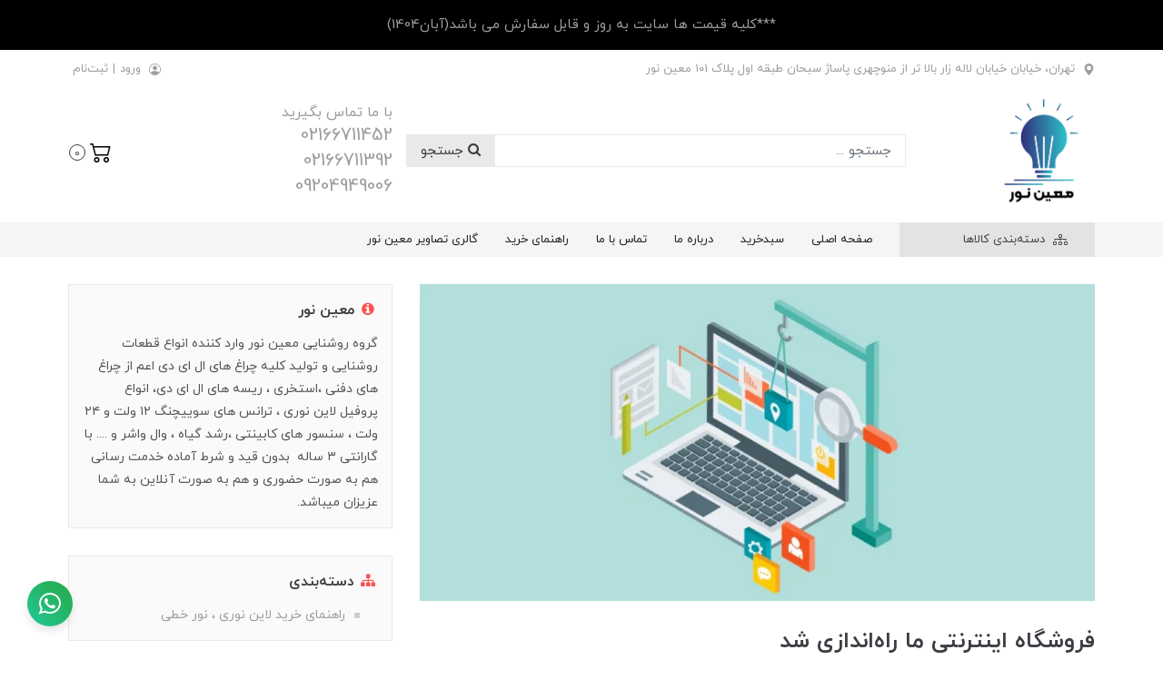

--- FILE ---
content_type: text/html; charset=utf-8
request_url: https://www.moeinnour.com/getting-started
body_size: 19623
content:
<!DOCTYPE html>
<html dir="rtl" lang="fa" ng-app="siteBuilder.public">
	<head>
		<meta charset="UTF-8">
		<meta http-equiv="X-UA-Compatible" content="IE=edge">
		<title>فروشگاه اینترنتی ما راه‌اندازی شد | معین نور</title>
		<meta name="keywords" content="">
		<meta name="description" content="مفتخریم اعلام کنیم که فروشگاه اینترنتی این مجموعه راه&amp;zwnj;اندازی شد و از این پس، فروش محصولات را به صورت الکترونیک در اختیار شما، قرار خواهیم داد.">
		<meta property="og:title" content="فروشگاه اینترنتی ما راه‌اندازی شد">
		<meta property="og:description" content="مفتخریم اعلام کنیم که فروشگاه اینترنتی این مجموعه راه&amp;zwnj;اندازی شد و از این پس، فروش محصولات را به صورت الکترونیک در اختیار شما، قرار خواهیم داد.">
		<meta property="og:url" content="https://www.moeinnour.com/getting-started">
		<meta property="og:site_name" content="معین نور">
		<meta property="og:image" content='/uploads/posts/8d7350.png?m=crop&w=200&h=200&q=veryhigh'>
		<meta name="twitter:url" content="https://www.moeinnour.com/getting-started">
		<meta name="twitter:title" content="فروشگاه اینترنتی ما راه‌اندازی شد | معین نور">
		<meta name="twitter:description" content="مفتخریم اعلام کنیم که فروشگاه اینترنتی این مجموعه راه&amp;zwnj;اندازی شد و از این پس، فروش محصولات را به صورت الکترونیک در اختیار شما، قرار خواهیم داد.">
		<meta name="viewport" content="width=device-width, initial-scale=1, shrink-to-fit=no">
		<link rel="stylesheet" href="/site/resources/fonts/css?family=persian&family=fontawesome">
		<link rel="stylesheet" href="/themes/custom-7425/css/bootstrap.css">
		<link rel="stylesheet" href="/themes/custom-7425/css/bootstrap.rtl.css">
		<link rel="stylesheet" href="/themes/custom-7425/css/magnific.popup.css">
		<link rel="stylesheet" href="/themes/custom-7425/css/owl.carousel.css">
		<link rel="stylesheet" href="/themes/custom-7425/css/cedarmaps.css">
		<link rel="stylesheet" href="/themes/custom-7425/css/app.css?v=1.2323">
		<link rel="canonical" href="https://www.moeinnour.com/getting-started">
		<meta name="google-site-verification" content="s17U2ci3BosYmyh1u80o0GW36ETxbZqsCwU30PJMlF8" />
	<script>
    !function (t, e, n) {
        t.yektanetAnalyticsObject = n, t[n] = t[n] || function () {
            t[n].q.push(arguments)
        }, t[n].q = t[n].q || [];
        var a = new Date, r = a.getFullYear().toString() + "0" + a.getMonth() + "0" + a.getDate() + "0" + a.getHours(),
            c = e.getElementsByTagName("script")[0], s = e.createElement("script");
        s.id = "ua-script-OyaSdih5"; s.dataset.analyticsobject = n;
        s.async = 1; s.type = "text/javascript";
        s.src = "https://cdn.yektanet.com/rg_woebegone/scripts_v3/OyaSdih5/rg.complete.js?v=" + r, c.parentNode.insertBefore(s, c)
    }(window, document, "yektanet");
</script><meta name="generator" content="Portal Site Builder">
</head>
	<body ng-class="{'no-scroll':no_scroll}">

		<!-- loading -->
		<div class="loading"></div>

		<!-- header -->
		<header class="header">
					

			<!-- banner top -->
			
				<div class="banner-top text-center p-10 p-lg-15" style="background-color: #000000;">
					<a href="#" class="banner-top-link">
						***کلیه قیمت ها سایت به روز و قابل سفارش می باشد(آبان1404)
					</a>
				<!--	<a href="#" class="btn btn-outline-white banner-top-button"></a>-->
					
				</div>
			
			<div class="header-top pt-10">
				<div class="container">
					<div class="row">
						
							<div class="col-8">
								<div class="header-top-address">
									<svg width="1em" height="1em" viewbox="0 0 16 16" class="header-top-address-icon" fill="currentColor" xmlns="http://www.w3.org/2000/svg">
										<path fill-rule="evenodd" d="M8 16s6-5.686 6-10A6 6 0 0 0 2 6c0 4.314 6 10 6 10zm0-7a3 3 0 1 0 0-6 3 3 0 0 0 0 6z"></path>
									</svg>
									تهران، خیابان خیابان لاله زار بالا تر از منوچهری پاساژ سبحان طبقه اول پلاک ۱۰1 معین نور
									
								</div>
							</div>
						
						<div class="col-4">
							<div class="header-top-user text-left">
								<svg width="1em" height="1em" viewbox="0 0 16 16" class="header-top-user-icon" fill="currentColor" xmlns="http://www.w3.org/2000/svg">
									<path d="M13.468 12.37C12.758 11.226 11.195 10 8 10s-4.757 1.225-5.468 2.37A6.987 6.987 0 0 0 8 15a6.987 6.987 0 0 0 5.468-2.63z"></path>
									<path fill-rule="evenodd" d="M8 9a3 3 0 1 0 0-6 3 3 0 0 0 0 6z"></path>
									<path fill-rule="evenodd" d="M8 1a7 7 0 1 0 0 14A7 7 0 0 0 8 1zM0 8a8 8 0 1 1 16 0A8 8 0 0 1 0 8z"></path>
								</svg>
								
								
									<div class="d-inline-flex align-items-center">
										<a href="/site/signin" class="header-top-user-link">
											ورود
										</a>
										
											| 
											<a href="/site/signup" class="header-top-user-link">
												ثبت‌نام
											</a>
										
									</div>
								
							</div>
						</div>
					</div>
				</div>
			</div>

			<div class="header-mid py-15 py-md-20">
				<div class="container">
					<div class="row align-items-center">
						<div class="col-md-2">
							<div class="d-flex justify-content-center justify-content-md-start pb-15 pb-md-0">
								<!-- logo and sitename -->
								
								<a class="d-block" href="/">
									<img src="/uploads/logo/6e458a.png" alt="معین نور" class="header-logo img-fluid">
								</a>
							</div>
						</div>
						<div class="col-md-6">
							<div class="header-search w-100 mx-0 mx-lg-15 mb-15 mb-md-0">
								<form action="/site/search" class="header-search-form" dynamic-search="" auto-show="">
									<div class="input-group">
										<input type="text" name="q" class="form-control header-search-input" maxlength="100" autocomplete="off" ng-model="query" ng-focus="searchFocused=true" ng-blur="searchFocused=false" ng-class="{'active': searchFocused||searchMouseover}" placeholder="جستجو ...">
										<div class="input-group-append">
											<button class="btn btn-secondary header-search-submit">
												<i class="fa fa-search"></i>
												جستجو
											</button>
										</div>
									</div>
									<div class="quicksearch-items bg-white shadow rounded" ng-show="searchFocused||searchMouseover" ng-mouseover="searchMouseover=true" ng-mouseleave="searchMouseover=false">
										<div class="quicksearch-items-title">نتایج جستجو:</div>
										<div class="quicksearch-item" ng-repeat="item in items">
											<div class="quicksearch-item-image" ng-show="item.image">
												<a ng-href="{{item.url}}" class="quicksearch-item-image-link">
													<img ng-src="{{item.image}}?m=crop&w=100&h=100&q=high" class="quicksearch-item-image-element">
												</a>
											</div>
											<h4 class="quicksearch-item-title">
												<a ng-href="{{item.url}}" class="quicksearch-item-link">
													<span ng-bind="item.title"></span>
												</a>
											</h4>
										</div>
									</div>
								</form>
							</div>
						</div>
						<div class="col-md-4">
							<div class="d-flex align-items-center justify-content-between">
								
									<div class="header-contact">
										<div class="header-contact-title">با ما تماس بگیرید</div>

										<div class="header-contact-phone"><a href="tel:02166711452">02166711452</a></div>
										<div class="header-contact-phone"><a href="tel:02166711392">02166711392</a></div>
										<div class="header-contact-phone"><a href="tel:09204949006">09204949006</a></div>

										<!--<div class="header-contact-phone"><a href="tel:+982166711392">۰۲۱۶۶۷۱۱۳۹۲</a></div>
<div class="header-contact-phone"><a href="tel:+989121439439">۰۹۱۲۱۴۳۹۴۳۹</a></div>-->


										
									</div>
								
								<!-- basket -->
								
									<div class="header-basket" cart="">
										<div class="dropdown">
											<a href="#" class="header-basket-button btn dropdown-toggle" data-toggle="dropdown" id="basket-widget" role="button" aria-expanded="false" aria-haspopup="true">
												<svg width="1em" height="1em" viewbox="0 0 16 16" class="header-basket-button-icon" xmlns="http://www.w3.org/2000/svg">
													<path fill-rule="evenodd" d="M0 2.5A.5.5 0 0 1 .5 2H2a.5.5 0 0 1 .485.379L2.89 4H14.5a.5.5 0 0 1 .485.621l-1.5 6A.5.5 0 0 1 13 11H4a.5.5 0 0 1-.485-.379L1.61 3H.5a.5.5 0 0 1-.5-.5zM3.14 5l1.25 5h8.22l1.25-5H3.14zM5 13a1 1 0 1 0 0 2 1 1 0 0 0 0-2zm-2 1a2 2 0 1 1 4 0 2 2 0 0 1-4 0zm9-1a1 1 0 1 0 0 2 1 1 0 0 0 0-2zm-2 1a2 2 0 1 1 4 0 2 2 0 0 1-4 0z"></path>
												</svg>
												<span class="header-basket-button-count" ng-bind="model.items.length || 0">0</span>
											</a>
											<div class="header-basket-items dropdown-menu" aria-labelledby="basket-widget">
												<form name="items" class="header-basket-item" ng-submit="items.$valid && update(item)" ng-repeat="item in model.items" novalidate="">
													<div class="header-basket-item-image">
														<a ng-href="{{item.product.url}}" class="header-basket-item-image-link" target="_blank">
															<img ng-src="{{item.product.image||'/site/resources/images/empty.jpg'}}?m=thumb&w=60&h=60&q=high" class="img-responsive header-basket-item-image-element">
														</a>
													</div>
													<div class="header-basket-item-details">
														<h5 class="header-basket-item-title">
															<a ng-href="{{item.product.url}}" class="header-basket-item-link" target="_blank">
																{{item.title}} <span class="header-basket-item-subtitle" ng-show="item.subtitle">{{item.subtitle}}</span>
															</a>
														</h5>
														<h6 class="header-basket-item-price">
															{{item.total|number}} تومان
														</h6>
														<a href="javascript:;" class="badge badge-danger header-basket-item-remove" ng-click="removeItem(item)" click-confirm="آیا از حذف مطمئن هستید؟">
															<i class="fa fa-fw fa-times" ng-hide="item.progress"></i>
															<i class="fa fa-fw fa-refresh fa-spin" ng-show="item.progress"></i>
															حذف
														</a>
													</div>
												</form>
												<div class="header-basket-container" ng-if="model.items.length">
													<a href="/site/cart" class="btn btn-block btn-green header-basket-link">
														ثبت و نهایی کردن سفارش 
														<i class="fa fa-chevron-left mr-half align-middle"></i>
													</a>
												</div>
												<div class="header-basket-empty" ng-if="!model.items.length">
													سبد خرید شما خالی است.
												</div>
											</div>
										</div>
									</div>
								
							</div>
						</div>
					</div>
				</div>
			</div>

			<div class="header-menu">
				<div class="container">
					<div class="d-flex justify-content-between justify-content-lg-start">
						<div class="products-cats-container position-relative d-inline-block">
	<a href="#" class="products-cats-title">
		<svg width="1em" height="1em" viewbox="0 0 16 16" class="bi bi-diagram-3" fill="currentColor" xmlns="http://www.w3.org/2000/svg">
			<path fill-rule="evenodd" d="M0 11.5A1.5 1.5 0 0 1 1.5 10h1A1.5 1.5 0 0 1 4 11.5v1A1.5 1.5 0 0 1 2.5 14h-1A1.5 1.5 0 0 1 0 12.5v-1zm1.5-.5a.5.5 0 0 0-.5.5v1a.5.5 0 0 0 .5.5h1a.5.5 0 0 0 .5-.5v-1a.5.5 0 0 0-.5-.5h-1zm4.5.5A1.5 1.5 0 0 1 7.5 10h1a1.5 1.5 0 0 1 1.5 1.5v1A1.5 1.5 0 0 1 8.5 14h-1A1.5 1.5 0 0 1 6 12.5v-1zm1.5-.5a.5.5 0 0 0-.5.5v1a.5.5 0 0 0 .5.5h1a.5.5 0 0 0 .5-.5v-1a.5.5 0 0 0-.5-.5h-1zm4.5.5a1.5 1.5 0 0 1 1.5-1.5h1a1.5 1.5 0 0 1 1.5 1.5v1a1.5 1.5 0 0 1-1.5 1.5h-1a1.5 1.5 0 0 1-1.5-1.5v-1zm1.5-.5a.5.5 0 0 0-.5.5v1a.5.5 0 0 0 .5.5h1a.5.5 0 0 0 .5-.5v-1a.5.5 0 0 0-.5-.5h-1zM6 3.5A1.5 1.5 0 0 1 7.5 2h1A1.5 1.5 0 0 1 10 3.5v1A1.5 1.5 0 0 1 8.5 6h-1A1.5 1.5 0 0 1 6 4.5v-1zM7.5 3a.5.5 0 0 0-.5.5v1a.5.5 0 0 0 .5.5h1a.5.5 0 0 0 .5-.5v-1a.5.5 0 0 0-.5-.5h-1z"></path>
			<path fill-rule="evenodd" d="M8 5a.5.5 0 0 1 .5.5V7H14a.5.5 0 0 1 .5.5v1a.5.5 0 0 1-1 0V8h-5v.5a.5.5 0 0 1-1 0V8h-5v.5a.5.5 0 0 1-1 0v-1A.5.5 0 0 1 2 7h5.5V5.5A.5.5 0 0 1 8 5z"></path>
		</svg>
		دسته‌بندی کالاها
	</a>
	
		<ul class="products-cats-list" role="menu">
			
				<li class="products-cats-item " data-subset="0">
					<a href="/led-strip" class="products-cats-link" target="_self">
						ریسه نواری ۱۲ ولت و ۲۴ ولت ریسه نوری ریسه smd
					</a>
					
				</li>
			
				<li class="products-cats-item " data-subset="0">
					<a href="/line-lighting" class="products-cats-link" target="_self">
						پروفیل و متعلقات چراغ لاینی انواع مدل های آویز ،تو...
					</a>
					
				</li>
			
				<li class="products-cats-item " data-subset="0">
					<a href="/powersupply" class="products-cats-link" target="_self">
						منبع تغذیه سوییچینگ اسلیم و‌صنعتی
					</a>
					
				</li>
			
				<li class="products-cats-item " data-subset="0">
					<a href="/remote" class="products-cats-link" target="_self">
						سنسور و ریموت کنترل
					</a>
					
				</li>
			
				<li class="products-cats-item " data-subset="0">
					<a href="/store-16" class="products-cats-link" target="_self">
						پرژکتور
					</a>
					
				</li>
			
				<li class="products-cats-item " data-subset="3">
					<a href="/leddriver" class="products-cats-link" target="_self">
						ال ای دی درایور
					</a>
					
						<ul class="products-cats-subset" role="menu">
							
								<li class="products-cats-subset-item " data-subset="0">
									<a href="/leddriver/leddrivernonebox" class="products-cats-subset-link" target="_self">
										درایور ال ای دی بردی
									</a>
									
								</li>
							
								<li class="products-cats-subset-item " data-subset="0">
									<a href="/leddriver/leddriverwithcase" class="products-cats-subset-link" target="_self">
										درایور ال ای دی جعبه دار و سه حالته
									</a>
									
								</li>
							
								<li class="products-cats-subset-item " data-subset="0">
									<a href="/leddriver/leddriver-waterproof" class="products-cats-subset-link" target="_self">
										درایور ال ای دی فلزی ضدآب
									</a>
									
								</li>
							
						</ul>
					
				</li>
			
				<li class="products-cats-item " data-subset="0">
					<a href="/cob" class="products-cats-link" target="_self">
						چیپ سی او بی و ال ای دی
					</a>
					
				</li>
			
				<li class="products-cats-item " data-subset="0">
					<a href="/in-ground-led-light" class="products-cats-link" target="_self">
						چراغ دفنی
					</a>
					
				</li>
			
				<li class="products-cats-item " data-subset="0">
					<a href="/grow-light" class="products-cats-link" target="_self">
						چراغ رشدگیاه
					</a>
					
				</li>
			
				<li class="products-cats-item " data-subset="0">
					<a href="/%DA%86%DB%8C%D9%BE-%D8%A7%D8%B3-%D8%A7%D9%85-%D8%AF%DB%8C" class="products-cats-link" target="_self">
						چیپ اس ام دی
					</a>
					
				</li>
			
				<li class="products-cats-item " data-subset="0">
					<a href="/about-us" class="products-cats-link" target="_self">
						درباره ما
					</a>
					
				</li>
			
				<li class="products-cats-item " data-subset="0">
					<a href="/blog-1" class="products-cats-link" target="_self">
						راهنمای خرید‌ لاین نوری ، نور خطی
					</a>
					
				</li>
			
				<li class="products-cats-item " data-subset="0">
					<a href="/form-1" class="products-cats-link" target="_self">
						تماس با ما
					</a>
					
				</li>
			
				<li class="products-cats-item " data-subset="0">
					<a href="/gallery" class="products-cats-link" target="_self">
						گالری تصاویر معین نور
					</a>
					
				</li>
			
				<li class="products-cats-item " data-subset="0">
					<a href="/silicone-tube" class="products-cats-link" target="_self">
						لاین نوری سیلیکونی
					</a>
					
				</li>
			
		</ul>
	
</div>

	<nav class="navbar navbar-expand-lg d-none d-lg-inline-block p-0" role="navigation" itemscope="" itemtype="http://schema.org/SiteNavigationElement">
		<div class="container" navbar-menu="">
			<button type="button" class="navbar-toggler" data-toggle="collapse" data-target="#navbar-109679203" aria-expanded="false" aria-controls="navbar">
				<span class="navbar-toggler-icon"></span>
			</button>
			<a class="navbar-brand d-lg-none float-left" href="javascript:;">
				منوی وب‌سایت 2
			</a>
			<div id="navbar-109679203" class="navbar-collapse collapse">
				<ul class="navbar-nav" role="menu">
					
						<li class="nav-item " data-subset="0">
							<a href="https://www.moeinnour.com/" class="nav-link" target="_self">
								صفحه اصلی
							</a>
							
						</li>
					
						<li class="nav-item " data-subset="0">
							<a href="/site/cart" class="nav-link" target="_self">
								سبدخرید
							</a>
							
						</li>
					
						<li class="nav-item " data-subset="0">
							<a href="/about-us" class="nav-link" target="_self">
								درباره ما
							</a>
							
						</li>
					
						<li class="nav-item " data-subset="0">
							<a href="site/contact" class="nav-link" target="_self">
								تماس با ما
							</a>
							
						</li>
					
						<li class="nav-item " data-subset="0">
							<a href="/blog-1" class="nav-link" target="_self">
								راهنمای خرید
							</a>
							
						</li>
					
						<li class="nav-item " data-subset="0">
							<a href="/gallery" class="nav-link" target="_self">
								گالری تصاویر معین نور
							</a>
							
						</li>
					
					
				</ul>
			</div>
		</div>
	</nav>

						<!-- offcanvas -->
						<div class="d-block d-lg-none">
							
    <nav class="navbar navbar-light p-0 d-inline-flex" role="navigation" itemscope="" itemtype="http://schema.org/SiteNavigationElement">
		<div class="offcanvas" navbar-offcanvas="">
			<div class="offcanvas-overlay"></div>
			<button type="button" class="navbar-toggler" navbar-offcanvas-toggle="">
				<i class="fa fa-bars"></i>
			</button>
			<div id="offcanvas-109679191" class="offcanvas-sidebar">
				<div class="offcanvas-header">
					<a class="d-block text-center" href="/">
						<img src="/uploads/logo/6e458a.png?m=thumb&h=50&q=veryhigh" alt="معین نور" class="header-logo img-fluid">
					</a>
				</div>
				<ul class="offcanvas-nav" role="menu">
					
						<li class="offcanvas-nav-item " data-subset="0">
							<a href="/led-strip" class="offcanvas-nav-link" target="_self">
								ریسه نواری ۱۲ ولت و ۲۴ ولت ریسه نوری ریسه smd
							</a>
							
						</li>
					
						<li class="offcanvas-nav-item " data-subset="0">
							<a href="/line-lighting" class="offcanvas-nav-link" target="_self">
								پروفیل و متعلقات چراغ لاینی انواع مدل های آویز ،توکار و روکار لاین نوری
							</a>
							
						</li>
					
						<li class="offcanvas-nav-item " data-subset="0">
							<a href="/powersupply" class="offcanvas-nav-link" target="_self">
								منبع تغذیه سوییچینگ اسلیم و‌صنعتی
							</a>
							
						</li>
					
						<li class="offcanvas-nav-item " data-subset="0">
							<a href="/remote" class="offcanvas-nav-link" target="_self">
								سنسور و ریموت کنترل
							</a>
							
						</li>
					
						<li class="offcanvas-nav-item " data-subset="0">
							<a href="/store-16" class="offcanvas-nav-link" target="_self">
								پرژکتور
							</a>
							
						</li>
					
						<li class="offcanvas-nav-item " data-subset="3">
							<a href="/leddriver" class="offcanvas-nav-link" target="_self">
								ال ای دی درایور
							</a>
							
								<button type="button" class="offcanvas-nav-toggle">
									<i class="fa offcanvas-nav-toggle-icon"></i>
								</button>
								<ul class="offcanvas-nav-subset offcanvas-nav-subset-1" role="menu">
									
						<li class="offcanvas-nav-item " data-subset="0">
							<a href="/leddriver/leddrivernonebox" class="offcanvas-nav-link" target="_self">
								درایور ال ای دی بردی
							</a>
							
						</li>
					
						<li class="offcanvas-nav-item " data-subset="0">
							<a href="/leddriver/leddriverwithcase" class="offcanvas-nav-link" target="_self">
								درایور ال ای دی جعبه دار و سه حالته
							</a>
							
						</li>
					
						<li class="offcanvas-nav-item " data-subset="0">
							<a href="/leddriver/leddriver-waterproof" class="offcanvas-nav-link" target="_self">
								درایور ال ای دی فلزی ضدآب
							</a>
							
						</li>
					
								</ul>
							
						</li>
					
						<li class="offcanvas-nav-item " data-subset="0">
							<a href="/cob" class="offcanvas-nav-link" target="_self">
								چیپ سی او بی و ال ای دی
							</a>
							
						</li>
					
						<li class="offcanvas-nav-item " data-subset="0">
							<a href="/in-ground-led-light" class="offcanvas-nav-link" target="_self">
								چراغ دفنی
							</a>
							
						</li>
					
						<li class="offcanvas-nav-item " data-subset="0">
							<a href="/grow-light" class="offcanvas-nav-link" target="_self">
								چراغ رشدگیاه
							</a>
							
						</li>
					
						<li class="offcanvas-nav-item " data-subset="0">
							<a href="/%DA%86%DB%8C%D9%BE-%D8%A7%D8%B3-%D8%A7%D9%85-%D8%AF%DB%8C" class="offcanvas-nav-link" target="_self">
								چیپ اس ام دی
							</a>
							
						</li>
					
						<li class="offcanvas-nav-item " data-subset="0">
							<a href="/about-us" class="offcanvas-nav-link" target="_self">
								درباره ما
							</a>
							
						</li>
					
						<li class="offcanvas-nav-item " data-subset="0">
							<a href="/blog-1" class="offcanvas-nav-link" target="_self">
								راهنمای خرید‌ لاین نوری ، نور خطی
							</a>
							
						</li>
					
						<li class="offcanvas-nav-item " data-subset="0">
							<a href="/form-1" class="offcanvas-nav-link" target="_self">
								تماس با ما
							</a>
							
						</li>
					
						<li class="offcanvas-nav-item " data-subset="0">
							<a href="/gallery" class="offcanvas-nav-link" target="_self">
								گالری تصاویر معین نور
							</a>
							
						</li>
					
						<li class="offcanvas-nav-item " data-subset="0">
							<a href="/silicone-tube" class="offcanvas-nav-link" target="_self">
								لاین نوری سیلیکونی
							</a>
							
						</li>
					
				</ul>
			</div>
		</div>
    </nav>

						</div>
					</div>
				</div>
			</div>
		</header>
		<!-- /header -->
		


		

<!--main-->
<main class="post-container post-full-container" post="">
	<div class="container">
		<div class="row">
			<div class="col-lg-8 col-md-12">
				<div class="post-context post-full-context">
					
						<div class="post-image post-full-image">
							<img src='/uploads/posts/8d7350.png?m=thumb&w=800&h=600&q=high' class="img-fluid center-block post-image-element post-full-image-element" alt="فروشگاه اینترنتی ما راه‌اندازی شد">
						</div>
					
					<h1 class="post-title post-full-title">
						فروشگاه اینترنتی ما راه‌اندازی شد
					</h1>
					
					<div class="post-content post-full-content figure-content break-word">
						<p>مفتخریم اعلام کنیم که فروشگاه اینترنتی این مجموعه راه&zwnj;اندازی شد و از این پس، فروش محصولات را به صورت الکترونیک در اختیار شما، قرار خواهیم داد. ما این فروشگاه را با استفاده از جدیدترین تکنولوژی&zwnj;های روز و استانداردهای بالا جهانی راه&zwnj;اندازی کردیم تا راحتی بیش&zwnj;تری را برای شما فراهم کنیم. امیدواریم خرید راحت و دلنشینی را تجربه کنید.</p><p>در این فروشگاه، امکان مقایسه، بررسی و نقد محصولات برای شما فراهم شده و سعی ما همواره شفافیت و تصمیم&zwnj;گیری آگاهانه مخاطبان است و از نظرات سازنده شما استقبال می&zwnj;کنیم.</p><p>در صورتی که سوالی دارید، با کارشناسان پشتیبانی ما <a fr-original-style="user-select: auto;" href="/contact-us" style="-webkit-user-select: auto;"><strong fr-original-style="font-weight: 700;" style="font-weight: 700;">تماس</strong></a> بگیرید تا از راهنمایی آن&zwnj;ها بهره&zwnj;مند شوید.</p>
					</div>
					
						<div class="post-relates post-full-relates">
							<h4 class="post-relates-title post-full-relates-title">
								همچنین بخوانید...
							</h4>
							<ul class="post-relates-list post-full-relates-list">
								
									<li class="post-relates-item post-full-relates-item">
										<a href="/getting-started" class="post-relates-link post-full-relates-link" title="فروشگاه اینترنتی ما راه‌اندازی شد">
											فروشگاه اینترنتی ما راه‌اندازی شد
										</a>
									</li>
								
									<li class="post-relates-item post-full-relates-item">
										<a href="/all-about-led-dimmer" class="post-relates-link post-full-relates-link" title="انواع دیمرهای ۱۲ ولت و ۲۴ ولت نور های خطی یا لاین نوری | معین نور">
											انواع دیمرهای ۱۲ ولت و ۲۴ ولت نور های خطی یا لاین نوری
										</a>
									</li>
								
									<li class="post-relates-item post-full-relates-item">
										<a href="/post-15" class="post-relates-link post-full-relates-link" title="قیمت لاین نوری نور خطی و اجرای نور پردازی لاین نوری | معین نور">
											قیمت لاین نوری نور خطی و اجرای نور پردازی لاین نوری
										</a>
									</li>
								
							</ul>
							
						</div>
					
					<div class="post-meta post-full-meta">
						<span class="post-date post-full-date">
							<i class="fa fa-calendar"></i>
							16 آبان 1400
						</span>
						
							<span class="post-author post-full-author">
								<i class="fa fa-fw fa-user-circle"></i>
								<a href="/site/posts?author=155442130" class="post-author-link post-full-author-link">
									<span>
										معین فرزامی
									</span>
								</a>
							</span>
						
						
							<span class="post-categories post-full-categories">
								<i class="fa fa-fw fa-sitemap"></i>
								
									<a href="/blog-1" class="post-category post-full-category" title="مقالات و راهنمای خرید محصولات | معین نور">
										راهنمای خرید‌ لاین نوری ، نور خطی
									</a>
								
							</span>
						
						
							<span class=".post-tags post-full-tags">
								<i class="fa fa-fw fa-tags"></i>
								
									<a href="/site/search?q=برچسب:%D8%B1%D8%A7%D9%87+%D8%A7%D9%86%D8%AF%D8%A7%D8%B2%DB%8C+%D9%81%D8%B1%D9%88%D8%B4%DA%AF%D8%A7%D9%87" class=".post-tag post-full-tag" title="راه اندازی فروشگاه">
										راه اندازی فروشگاه
									</a>
								
									<a href="/site/search?q=برچسب:%D8%A7%D8%AE%D8%A8%D8%A7%D8%B1" class=".post-tag post-full-tag" title="اخبار">
										اخبار
									</a>
								
							</span>
						
					</div>
					<div class="post-sharing post-full-sharing">
						<a href="https://twitter.com/home?status=https://www.moeinnour.com/getting-started" class="post-sharing-twitter post-full-sharing-twitter" target="_blank">
							<i class="fa fa-twitter"></i>
						</a>
						<a href="https://www.linkedin.com/shareArticle?mini=true&url=https://www.moeinnour.com/getting-started" class="post-sharing-linkedin post-full-sharing-linkedin" target="_blank">
							<i class="fa fa-linkedin"></i>
						</a>
						<a href="https://www.facebook.com/share.php?u=https://www.moeinnour.com/getting-started" class="post-sharing-facebook post-full-sharing-facebook" target="_blank">
							<i class="fa fa-facebook"></i>
						</a>
						<a href="https://plus.google.com/share?url=https://www.moeinnour.com/getting-started" class="post-sharing-googleplus post-full-sharing-googleplus" target="_blank">
							<i class="fa fa-google-plus"></i>
						</a>
						<a href="https://pinterest.com/pin/create/link/?url=https://www.moeinnour.com/getting-started" class="post-sharing-pinterest post-full-sharing-pinterest" target="_blank">
							<i class="fa fa-pinterest-p"></i>
						</a>
					</div>
					<div eval="collect(157136619)" post-commenting="" auto-show="">
						
							
								<div class="post-comments post-full-comments" id="comments">
    <hr class="post-comments-separator post-full-comments-separator">
    <h3 class="post-comments-title post-full-comments-title">
        دیدگاه‌های بازدیدکنندگان
    </h3>
    
        <div class="media post-comment post-full-comment" id="comment-113273127" itemprop="comment" itemscope="" itemtype="http://schema.org/Comment">
            <div class="d-flex ml-3 post-comment-avatar post-plain-comment-avatar">
                <img src="/site/resources/avatars/empty.jpg?m=crop&w=100&h=100&q=high" class="post-comment-avatar-image post-plain-comment-avatar-image">
            </div>
            <div class="media-body">
                <h5 class="post-comment-author post-full-comment-author" itemprop="author" itemscope="" itemtype="http://schema.org/Person">
                    
                    <meta itemprop="url" content="">
                    <img src='/site/resources/flags/IR.gif' class="post-comment-author-flag post-full-comment-author-flag">
                    
                        <span class="post-comment-name post-full-comment-name" itemprop="name">
                            ناشناس
                        </span>
                    
                    
                </h5>
                <p class="post-comment-body post-full-comment-body break-word" itemprop="text">
                    از این‌که از فروشگاه‌ساز استفاده می‌کنید، بسیار خرسندیم.
                </p>
                <span class="post-comment-time post-full-comment-time">
                    <meta itemprop="dateCreated" content="2021-11-07">
                    <i class="fa fa-clock-o"></i>
                    1472 روز پیش
                </span>
                <a href="javascript:;" class="btn btn-sm btn-link post-comment-reply post-full-comment-reply" ng-click="reply(113273127)">
                    ارسال پاسخ
                </a>
                
            </div>
        </div>
    
</div>
							
							
								<div class="post-commenting post-full-commenting">
    <hr class="post-commenting-separator post-full-commenting-separator">
    <h3 class="post-commenting-title post-full-commenting-title">
        دیدگاه خود را بنویسید
    </h3>
    <form name="commenting" class="post-commenting-form post-full-commenting-form" ng-submit="commenting.$valid && submit()" dynamic-form="" novalidate="">
        <div class="alert alert-danger validation-summary post-full-commenting-failed" ng-if="validation" ng-class="{'d-block' : validation}">
    <h6 class="alert-heading validation-summary-title post-full-commenting-failed-title">
        <span ng-bind="validation.main"></span>
    </h6>
    <ul class="validation-summary-list post-full-commenting-failed-list">
        <li class="validation-summary-item post-full-commenting-failed-item" ng-repeat="(key, value) in validation" ng-if="key != 'main'">
            {{value}}
        </li>
    </ul>
</div>
        <div class="alert alert-success post-commenting-succeed post-full-commenting-succeed" ng-show="succeed">
            <span ng-bind="succeed.description"></span>
        </div>
        <div class="post-commenting-reply-info post-full-commenting-reply-info" ng-show="isreply" ng-click="focusComment()">
            <div class="alert alert-warning">
                این دیدگاه به عنوان پاسخ شما به دیدگاهی دیگر ارسال خواهد شد. برای صرف نظر از ارسال این پاسخ، بر روی گزینه‌ی
                <u>انصراف</u> کلیک کنید.
            </div>
        </div>
        <div class="row">
            <div class="col-md-12">
                <div class="form-group post-commenting-body post-full-commenting-body">
                    <textarea id="postcomment-body" name="body" class="form-control post-commenting-body-input post-full-commenting-body-input" rows="6" placeholder="بنویسید..." ng-model="model.body" ng-disabled="progress" required=""></textarea>
                    <div class="validation-inline post-full-commenting-inline-error text-danger" ng-messages="commenting.body.$error" ng-show="commenting.$submitted || commenting.body.$dirty">
                        <span ng-message="required">
                            دیدگاه خود را بنویسید.
                        </span>
                        <span ng-message="server">
                            <span ng-bind="validation.body"></span>
                        </span>
                    </div>
                </div>
            </div>
            
            
                <div class="col-md-6">
                    <div class="form-group post-commenting-name post-full-commenting-name">
                        <label for="postcomment-name" class="form-control-label post-commenting-name-label post-full-commenting-name-label">
                            نام و نام خانوادگی
                        </label>
                        <input type="text" id="postcomment-name" name="name" class="form-control post-commenting-name-input post-full-commenting-name-input" ng-model="model.name" ng-disabled="progress">
                        <div class="validation-inline post-full-commenting-inline-error text-danger" ng-messages="commenting.name.$error" ng-show="commenting.$submitted || commenting.name.$dirty">
                            <span ng-message="server">
                                <span ng-bind="validation.name"></span>
                            </span>
                        </div>
                    </div>
                </div>
                <div class="col-md-6">
                    <div class="form-group post-commenting-email post-full-commenting-email">
                        <label for="postcomment-email" class="form-control-label post-commenting-email-label post-full-commenting-email-label">
                            پست الکترونیک
                        </label>
                        <input type="text" id="postcomment-email" name="email" class="form-control post-commenting-email-input post-full-commenting-email-input" ng-model="model.email" dir="ltr" ng-disabled="progress">
                        <div class="validation-inline post-full-commenting-inline-error text-danger" ng-messages="commenting.email.$error" ng-show="commenting.$submitted || commenting.email.$dirty">
                            <span ng-message="server">
                                <span ng-bind="validation.email"></span>
                            </span>
                        </div>
                    </div>
                </div>
                <div class="col-md-6">
                    <div class="form-group post-commenting-website post-full-commenting-website">
                        <label for="postcomment-website" class="form-control-label post-commenting-website-label post-full-commenting-website-label">
                            آدرس وب‌سایت
                        </label>
                        <input type="text" id="postcomment-website" name="website" class="form-control post-commenting-website-input post-full-commenting-website-input" ng-model="model.website" dir="ltr" ng-disabled="progress">
                        <div class="validation-inline post-full-commenting-inline-error text-danger" ng-messages="commenting.website.$error" ng-show="commenting.$submitted || commenting.website.$dirty">
                            <span ng-message="server">
                                <span ng-bind="validation.website"></span>
                            </span>
                        </div>
                    </div>
                </div>
            
        </div>
        <button class="btn btn-primary post-commenting-submit post-full-commenting-submit" ng-disabled="progress" ng-hide="isreply">
            ارسال دیدگاه
        </button>
        <button class="btn btn-primary post-commenting-submit post-full-commenting-submit" ng-disabled="progress" ng-show="isreply">
            ارسال پاسخ
        </button>
        <button type="button" class="btn btn-link post-commenting-reset post-full-commenting-reset" ng-disabled="progress" ng-show="commenting.$dirty" ng-click="reset()" click-confirm="همه‌ی اطلاعات نوشته شده، حذف می‌شوند. آیا مطمئن هستید؟">
            انصراف
        </button>
        <div class="post-commenting-loading post-full-commenting-loading" ng-show="progress">
            <i class="fa fa-refresh fa-spin fa-fw"></i>
            کمی صبر کنید...
        </div>
    </form>
</div>
							
						
					</div>
				</div>
			</div>
			<div class="col-lg-4 col-md-12">
				<div class="blog-sidebar blog-full-sidebar">
					
	<div class="card blog-sidebar-about">
		
			<div class="card-header">
				<h6 class="card-title blog-sidebar-about-title">
					<i class="fa fa-fw fa-info-circle"></i>
					معین نور
				</h6>
			</div>
		
		
		<div class="card-body">
			<div class="blog-sidebar-about-description break-word">
				گروه روشنایی معین نور وارد کننده انواع قطعات روشنایی و تولید کلیه چراغ های ال ای دی اعم از چراغ های دفنی ،استخری ، ریسه های ال ای دی، انواع پروفیل لاین نوری ، ترانس های سوییچنگ ۱۲ ولت و ۲۴ ولت ، سنسور های کابینتی ،رشد گیاه ، وال واشر و .... با گارانتی ۳ ساله &nbsp;بدون قید و شرط آماده خدمت رسانی هم به صورت حضوری و هم به صورت آنلاین به شما عزیزان میباشد.
			</div>
			
			
		</div>
	</div>


	<div class="card blog-sidebar-categories">
		<div class="card-header">
			<h6 class="card-title blog-sidebar-categories-title">
				<i class="fa fa-fw fa-sitemap"></i>
				دسته‌بندی
			</h6>
		</div>
		<div class="card-body">
			
				<ul class="blog-sidebar-categories-list">
					
						<li class="blog-sidebar-categories-item">
							<a href="/blog-1" class="blog-sidebar-categories-link" title="فروشگاه اینترنتی ما راه‌اندازی شد | معین نور">
								راهنمای خرید‌ لاین نوری ، نور خطی
							</a>
							
						</li>
					
				</ul>
			
			
			
		</div>
	</div>


	<div class="card blog-sidebar-search">
		<div class="card-header">
			<h6 class="card-title blog-sidebar-search-title">
				<i class="fa fa-fw fa-search"></i>
				جستجو
			</h6>
		</div>
		<div class="card-body">
			
				<div class="blog-sidebar-search-description break-word">
					برای جستجو در نوشته&zwnj;های وب&zwnj;سایت، کلمه&zwnj;ی کلیدی مورد نظر خود را بنویسید و بر روی دکمه کلیک کنید.
				</div>
			
			<form action="/site/search" class="blog-sidebar-search-form">
				<div class="input-group">
					<input type="text" name="q" class="form-control" placeholder="بنویسید...">
					<div class="input-group-append">
						<button class="btn btn-secondary">
							جستجو
						</button>
					</div>
				</div>
			</form>
			
		</div>
	</div>


	<div class="card blog-sidebar-subscription">
		<div class="card-header">
			<h6 class="card-title blog-sidebar-subscription-title">
				<i class="fa fa-fw fa-envelope"></i>
				عضویت خبرنامه
			</h6>
		</div>
		<div class="card-body" subscription="" auto-show="">
			<div class="blog-sidebar-subscription-description">
				عضو خبرنامه ماهانه وب‌سایت شوید و تازه‌ترین نوشته‌ها را در پست الکترونیک خود دریافت کنید.
			</div>
			<div class="alert alert-success blog-sidebar-subscription-succeed" ng-show="succeed">
				<span ng-bind="succeed.description"></span>
			</div>
			<form name="subscription" class="blog-sidebar-subscription-form" ng-submit="subscription.$valid && submit()" eval="collect('NSPe4IH4RkuB1PxfafhnKg==')" ng-hide="succeed" dynamic-form="" novalidate="">
				<div class="input-group">
					<input type="text" name="email" class="form-control" ng-model="model.email" placeholder="آدرس پست الکترونیک" ng-disabled="progress" required="">
					<div class="input-group-append">
						<button class="btn btn-secondary" ng-disabled="progress">
							عضویت
						</button>
					</div>
				</div>
				<div class="validation-inline blog-sidebar-subscription-inline-error text-danger" ng-messages="subscription.email.$error" ng-show="subscription.$submitted || subscription.email.$dirty">
					<span ng-message="required">
						آدرس پست الکترونیک خود را بنویسید.
					</span>
					<span ng-message="server">
						<span ng-bind="validation.email"></span>
					</span>
				</div>
				<div class="blog-sidebar-subscription-loading" ng-show="progress">
					<i class="fa fa-refresh fa-spin fa-fw"></i>
					کمی صبر کنید...
				</div>
			</form>
			
		</div>
	</div>


	<div class="card blog-sidebar-archive">
		<div class="card-header">
			<h6 class="card-title blog-sidebar-archive-title">
				<i class="fa fa-fw fa-archive"></i>
				بایگانی نوشته‌ها
			</h6>
		</div>
		<div class="card-body">
			
				<ul class="blog-sidebar-archive-list">
					
						<li class="blog-sidebar-archive-item">
							<a href="/site/posts?archive=1403-08" class="blog-sidebar-archive-link">
								آبان 1403
							</a>
						</li>
					
						<li class="blog-sidebar-archive-item">
							<a href="/site/posts?archive=1402-12" class="blog-sidebar-archive-link">
								اسفند 1402
							</a>
						</li>
					
						<li class="blog-sidebar-archive-item">
							<a href="/site/posts?archive=1402-07" class="blog-sidebar-archive-link">
								مهر 1402
							</a>
						</li>
					
						<li class="blog-sidebar-archive-item">
							<a href="/site/posts?archive=1402-06" class="blog-sidebar-archive-link">
								شهریور 1402
							</a>
						</li>
					
						<li class="blog-sidebar-archive-item">
							<a href="/site/posts?archive=1402-05" class="blog-sidebar-archive-link">
								مرداد 1402
							</a>
						</li>
					
						<li class="blog-sidebar-archive-item">
							<a href="/site/posts?archive=1402-04" class="blog-sidebar-archive-link">
								تير 1402
							</a>
						</li>
					
						<li class="blog-sidebar-archive-item">
							<a href="/site/posts?archive=1402-03" class="blog-sidebar-archive-link">
								خرداد 1402
							</a>
						</li>
					
						<li class="blog-sidebar-archive-item">
							<a href="/site/posts?archive=1402-01" class="blog-sidebar-archive-link">
								فروردین 1402
							</a>
						</li>
					
						<li class="blog-sidebar-archive-item">
							<a href="/site/posts?archive=1401-12" class="blog-sidebar-archive-link">
								اسفند 1401
							</a>
						</li>
					
						<li class="blog-sidebar-archive-item">
							<a href="/site/posts?archive=1401-08" class="blog-sidebar-archive-link">
								آبان 1401
							</a>
						</li>
					
						<li class="blog-sidebar-archive-item">
							<a href="/site/posts?archive=1400-10" class="blog-sidebar-archive-link">
								دی 1400
							</a>
						</li>
					
						<li class="blog-sidebar-archive-item">
							<a href="/site/posts?archive=1400-08" class="blog-sidebar-archive-link">
								آبان 1400
							</a>
						</li>
					
				</ul>
			
			
			
		</div>
	</div>


	<div class="card blog-sidebar-tags">
		<div class="card-header">
			<h6 class="card-title blog-sidebar-tags-title">
				<i class="fa fa-fw fa-tags"></i>
				برچسب‌ها
			</h6>
		</div>
		<div class="card-body">
			
				<ul class="blog-sidebar-tags-list">
					
						<li class="blog-sidebar-tags-item">
							<a href="/site/search?q=برچسب:%D8%AF%D8%B1%D8%A7%DB%8C%D9%88%D8%B1+%D8%A7%D9%84+%D8%A7%DB%8C+%D8%AF%DB%8C" title="درایور ال ای دی" class="blog-sidebar-tags-link blog-sidebar-tags-link-size2">
								درایور ال ای دی
							</a>
						</li>
					
						<li class="blog-sidebar-tags-item">
							<a href="/site/search?q=برچسب:%D9%84%D8%A7%DB%8C%D9%86+%D9%86%D9%88%D8%B1%DB%8C" title="لاین نوری" class="blog-sidebar-tags-link blog-sidebar-tags-link-size2">
								لاین نوری
							</a>
						</li>
					
						<li class="blog-sidebar-tags-item">
							<a href="/site/search?q=برچسب:%D8%B1%DB%8C%D8%B3%D9%87+12+%D9%88%D9%84%D8%AA" title="ریسه 12 ولت" class="blog-sidebar-tags-link blog-sidebar-tags-link-size2">
								ریسه 12 ولت
							</a>
						</li>
					
						<li class="blog-sidebar-tags-item">
							<a href="/site/search?q=برچسب:%D8%B1%DB%8C%D8%B3%D9%87+%D9%86%D9%88%D8%A7%D8%B1%DB%8C+%D8%AA%D8%B1%D8%A7%DA%A9%D9%85+240" title="ریسه نواری تراکم 240" class="blog-sidebar-tags-link blog-sidebar-tags-link-size1">
								ریسه نواری تراکم 240
							</a>
						</li>
					
						<li class="blog-sidebar-tags-item">
							<a href="/site/search?q=برچسب:%D9%86%D9%88%D8%A7%D8%B1+%D8%A7%D8%B3+%D8%A7%D9%85+%D8%AF%DB%8C" title="نوار اس ام دی" class="blog-sidebar-tags-link blog-sidebar-tags-link-size1">
								نوار اس ام دی
							</a>
						</li>
					
						<li class="blog-sidebar-tags-item">
							<a href="/site/search?q=برچسب:%D8%B1%DB%8C%D8%B3%D9%87+%D9%86%D9%88%D8%A7%D8%B1%DB%8C+%D8%A7%D9%84+%D8%A7%DB%8C+%D8%AF%DB%8C" title="ریسه نواری ال ای دی" class="blog-sidebar-tags-link blog-sidebar-tags-link-size1">
								ریسه نواری ال ای دی
							</a>
						</li>
					
						<li class="blog-sidebar-tags-item">
							<a href="/site/search?q=برچسب:%D8%B3%DB%8C+%D8%A7%D9%88+%D8%A8%DB%8C" title="سی او بی" class="blog-sidebar-tags-link blog-sidebar-tags-link-size1">
								سی او بی
							</a>
						</li>
					
						<li class="blog-sidebar-tags-item">
							<a href="/site/search?q=برچسب:%DA%86%DB%8C%D9%BE+%D9%BE%D8%B1%DA%98%DA%A9%D8%AA%D9%88%D8%B1" title="چیپ پرژکتور" class="blog-sidebar-tags-link blog-sidebar-tags-link-size1">
								چیپ پرژکتور
							</a>
						</li>
					
						<li class="blog-sidebar-tags-item">
							<a href="/site/search?q=برچسب:%DA%86%D8%B1%D8%A7%D8%BA+%D8%AF%D9%81%D9%86%DB%8C" title="چراغ دفنی" class="blog-sidebar-tags-link blog-sidebar-tags-link-size1">
								چراغ دفنی
							</a>
						</li>
					
						<li class="blog-sidebar-tags-item">
							<a href="/site/search?q=برچسب:%D8%AF%D8%B1%D8%A7%DB%8C%D9%88%D8%B1+%D9%BE%D9%86%D9%84" title="درایور پنل" class="blog-sidebar-tags-link blog-sidebar-tags-link-size1">
								درایور پنل
							</a>
						</li>
					
				</ul>
			
			
			
		</div>
	</div>

				</div>
			</div>
		</div>
	</div>
</main>
<!--/main-->

		<!--footer-->		

		<footer class="footer">
			<div class="container">
				<div class="row">
					<!-- contact -->
					
						<div class="col-sm-6 col-lg-3 mb-30">
							<h3 class="footer-title">شنبه تا چهار شنبه ۹ الی ۱۹ و پنج شنبه ها ۹ الی ۱۴ آماده پاسخگویی آنلاین و حضوری هستیم .</h3>
							<div class="footer-contact">
								<div class="footer-contact-item my-15">
									<i class="fa fa-phone"></i>
									<span>-02166720125-02166720155</span>
								</div>
								<div class="footer-contact-item my-15">
									<i class="fa fa-at"></i>
									<span>info@moeinnour.com</span>
								</div>
								<div class="footer-contact-item my-15">
									<i class="fa fa-map-marker"></i>
									<span>تهران، خیابان خیابان لاله زار بالا تر از منوچهری پاساژ سبحان طبقه اول پلاک ۱۰1 معین نور</span>
								</div>
							</div>
							
						</div>
					
					<!-- /contact -->

					<!-- about -->
					
						<div class="col-sm-6 col-lg-3 mb-30">
							<h3 class="footer-title">درباره ما</h3>
							<div class="footer-about">گروه روشنایی معین نور وارد کننده انواع قطعات روشنایی و تولید کلیه چراغ های ال ای دی اعم از <a fr-original-style="-webkit-user-select: auto;" href="https://www.moeinnour.com/in-ground-led-light" style="-webkit-user-select: auto;">چراغ های دفنی</a> ،استخری ، ریسه های ال ای دی، <strong fr-original-style="font-weight: 700;" style="font-weight: 700;">قیمت انواع پروفیل لاین نوری</strong> ، ترانس های سوییچنگ ۱۲ ولت و ۲۴ ولت ، سنسور های کابینتی ،رشد گیاه ، وال واشر و .... با گارانتی ۳ ساله &nbsp;بدون قید و شرط آماده خدمت رسانی هم به صورت حضوری و هم به صورت آنلاین به شما عزیزان میباشد.</div>
							<a href="#" class="btn btn-sm btn-secondary mt-15">اطلاعات بیش‌تر</a>
							
						</div>
					
					<!-- /about -->

					<!-- subscription -->
					
						<div class="col-md-6 col-lg-3 mb-30">
							<div class="footer-subscription">
								<form name="footersubscription" class="footer-subscription-form" ng-submit="footersubscription.$valid && submit()" eval="collect('NSPe4IH4RkuB1PxfafhnKg==')" subscription="" dynamic-form="" auto-show="" novalidate="">
									<h3 class="footer-subscription-title">
										از تخفیف‌ها و جدیدترین‌های فروشگاه ما باخبر شوید:
									</h3>
									
										<div class="alert alert-danger validation-summary footer-subscription-failed" ng-if="validation" ng-class="{'d-block' : validation}">
    <h6 class="alert-heading validation-summary-title footer-subscription-failed-title">
        <span ng-bind="validation.main"></span>
    </h6>
    <ul class="validation-summary-list footer-subscription-failed-list">
        <li class="validation-summary-item footer-subscription-failed-item" ng-repeat="(key, value) in validation" ng-if="key != 'main'">
            {{value}}
        </li>
    </ul>
</div>
									
									<div class="alert alert-success footer-subscription-succeed" ng-show="succeed">
										<span ng-bind="succeed.description"></span>
									</div>
									<div class="form-group footer-subscription-email">
										<input type="text" name="email" ng-model="model.email" class="form-control" placeholder="پست الکترونیک" ng-disabled="progress">
										<div class="validation-inline footer-subscription-inline-error text-danger" ng-messages="footersubscription.email.$error" ng-show="footersubscription.$submitted || footersubscription.email.$dirty">
											<span ng-message="server">
												<span ng-bind="validation.email"></span>
											</span>
										</div>
									</div>
									<div class="form-group footer-subscription-mobile">
										<input type="text" name="mobile" ng-model="model.mobile" class="form-control" placeholder="شماره موبایل" ng-disabled="progress">
										<div class="validation-inline footer-subscription-inline-error text-danger" ng-messages="footersubscription.mobile.$error" ng-show="footersubscription.$submitted || footersubscription.mobile.$dirty">
											<span ng-message="server">
												<span ng-bind="validation.mobile"></span>
											</span>
										</div>
									</div>
									<button class="btn btn-block btn-primary footer-subscription-submit" ng-disabled="progress">
										عضویت در خبرنامه
									</button>
									
									<div class="footer-subscription-loading" ng-show="progress">
										<i class="fa fa-refresh fa-spin fa-fw"></i>
										کمی صبر کنید...
									</div>
								</form>
							</div>
						</div>
					
					<!-- /subscription -->

					<!-- enamad -->
					
						<div class="col-md-6 col-lg-3 mb-30">
							<h3 class="footer-title">نماد اعتماد الکترونیک و نماد ساماندهی</h3>
							<div class="footer-enamad">
								<a referrerpolicy="origin" target="_blank" href="https://trustseal.enamad.ir/?id=220503&amp;Code=F2cNtIZUqe2Ov8QxY565"><img referrerpolicy="origin" src="https://Trustseal.eNamad.ir/logo.aspx?id=220503&amp;Code=F2cNtIZUqe2Ov8QxY565" alt="" style="cursor:pointer" id="F2cNtIZUqe2Ov8QxY565"></a>
							</div>
							
						</div>
					
					<!-- /enamad -->					
				</div>
			</div>
			
			<div class="d-lg-block d-none">
			<a target="_blank" href="https://web.whatsapp.com/send?phone=+989204949006" class="fixed-contact">
				<i class="fa fa-whatsapp contact-us-button text-center d-flex align-items-center justify-content-center" style="font-size: 28px; z-index: 2;"></i>
			</a>
			</div>
			<div class="d-lg-none d-block">
			<a target="_blank" href="whatsapp://send?phone=+989204949006" class="fixed-contact">
				<i class="fa fa-whatsapp contact-us-button text-center d-flex align-items-center justify-content-center" style="font-size: 28px; z-index: 2;"></i>
			</a>
			</div>
			
			
		</footer>
		<!--/footer-->


		<!--copyright-->
		<div class="copyright">
			<div class="container">
				<div class="row">
					<div class="col-6">
						<div class="copyright-text">
							ساخت سایت توسط <a href="https://www.portal.ir/website" target="_blank">Portal</a>
						</div>
					</div>
					<div class="col-6">
						
							<div class="footer-social text-left">
								
									<a class="footer-social-link telegram" href="https://telegram.me/moeinnour"><span class="fa fa-send"></span></a>
								
								
									<a class="footer-social-link instagram" href="https://instagram.com/moeinnour"><span class="fa fa-instagram"></span></a>
								
								
									<a class="footer-social-link linkedin" href="https://linkedin.com/username"><span class="fa fa-linkedin"></span></a>
								
								
									<a class="footer-social-link twitter" href="https://twitter.com/#!/username"><span class="fa fa-twitter"></span></a>
								
								
									<a class="footer-social-link facebook" href="https://facebook.com/username"><span class="fa fa-facebook"></span></a>
								
								
									<a class="footer-social-link skype" href="skype_user"><span class="fa fa-skype"></span></a>
								
							</div>
							
						
					</div>
				</div>
			</div>
		</div>
		<!--/copyright-->




		<!-- totop -->
		<a href="#" class="footer-to-top-button">
			<i class="fa fa-angle-up"></i>
		</a>
		<!-- /totop -->
		
		<!--/quickview-->
		<!--quickview-->
<form name="quickview" id="product-quickview-modal" class="modal modal-md product-quickview-modal" ng-submit="quickview.$valid && submit()" tabindex="-1" role="dialog" quick-view="" dynamic-form="" novalidate="">
    <div class="modal-dialog product-quickview-modal-dialog" role="document">
        <div class="modal-content product-quickview-modal-content">
            <div class="modal-header">
                <h5 class="modal-title product-quickview-modal-title">
                    <span ng-bind="title"></span>
                </h5>
                <button type="button" class="close product-quickview-modal-close-icon" data-dismiss="modal">
                    <span aria-hidden="true">
                        &times;
                    </span>
                </button>
            </div>
            <div class="modal-body product-quickview-modal-body">
                
                    <div class="alert alert-danger validation-summary product-quickview-modal-failed m-0 mb-3" ng-if="validation" ng-class="{'d-block' : validation}">
                        <h6 class="alert-heading validation-summary-title product-quickview-modal-failed-title">
                            <span ng-bind="validation.main"></span>
                        </h6>
                    </div>
                
                <div class="alert alert-success product-quickview-modal-succeed mb-0" ng-show="succeed">
                    <span ng-bind="succeed.description"></span>
				</div>
				<div class="product-quickview-modal-succeed-actions text-left mt-2" ng-show="succeed">
					<a href="/site/cart" class="btn btn-success product-quickview-modal-link">
						مشاهده سبدخرید
					</a>
					<button type="button" class="btn btn-secondary product-quickview-modal-close" data-dismiss="modal">
						ادامه
					</button>
				</div>
                <div ng-show="loading">
                    در حال بارگذاری...
                </div>
                <div ng-hide="succeed || loading">
                    <div class="form-group product-quickview-modal-attribute" ng-repeat="attribute in attributes">
                        <div class="input-group">
                            <div class="input-group-prepend">
                                <span class="input-group-text">
                                    {{attribute.name}}
                                </span>
                            </div>
                            <select id="product-quickview-modal-attribute-{{$index}}" name="attribute{{$index}}" class="form-control product-quickview-modal-attribute-control" ng-model="model.attributes['attribute' + $index]" ng-change="changeAttribute()" ng-disabled="progress" required="">
                                <option ng-repeat="value in attribute.values" value="{{attribute.name}}: {{value}}">
                                    {{value}}
                                </option>
                            </select>
                        </div>
                        <div class="validation-inline product-quickview-modal-inline-error text-danger" ng-messages="quickview['attribute' + $index].$error" ng-show="quickview.$submitted || quickview['attribute' + $index].$dirty">
                            <span ng-message="required">
                                {{attribute.name}} را انتخاب کنید.
                            </span>
                        </div>
                    </div>
                    <div class="form-group product-quickview-modal-quantity">
                        <div class="input-group">
                            <div class="input-group-prepend">
                                <span class="input-group-text">
                                    تعداد
                                </span>
                            </div>
                            <input type="number" id="product-quickview-modal-quantity" name="quantity" class="form-control product-quickview-modal-quantity-control" ng-model="model.quantity" ng-disabled="progress" dir="ltr" min="1" max="1000000000" required="">
                        </div>
                        <div class="validation-inline product-quickview-modal-inline-error text-danger" ng-messages="quickview.quantity.$error" ng-show="quickview.$submitted || quickview.quantity.$dirty">
                            <span ng-message="required">
                                تعداد را بنویسید.
                            </span>
                            <span ng-message="min">
                                تعداد را بیش‌تر از 0 بنویسید.
                            </span>
                            <span ng-message="max">
                                تعداد را کم‌تر از 10000000000 بنویسید.
                            </span>
                        </div>
                    </div>
                    <span class="product-quickview-modal-compare-price text-muted" ng-show="getComparePrice()">
                        <del>{{getComparePrice() | number}}</del>
                    </span>
                    <span class="product-quickview-modal-price text-primary" ng-show="getPrice()">
                        {{getPrice() | number}} تومان
                    </span>
                </div>
            </div>
            <div class="modal-footer" ng-hide="succeed || loading">
                <button type="button" class="btn btn-link product-quickview-modal-close" ng-disabled="progress" data-dismiss="modal">
                    انصراف
                </button>
                <button class="btn btn-success product-quickview-modal-submit" ng-disabled="progress">
                    افزودن به سبد خرید
                </button>
            </div>
        </div>
    </div>
</form>
<!--/quickview-->
		<!--/quickview-->

		<script type="text/javascript" src="/themes/custom-7425/js/bootstrap.js"></script>
		<script type="text/javascript" src="/themes/custom-7425/js/magnific.popup.js"></script>
		<script type="text/javascript" src="/themes/custom-7425/js/owl.carousel.js"></script>
		<script type="text/javascript" src="/themes/custom-7425/js/cedarmaps.js"></script>
		<script type="text/javascript" src="/themes/custom-7425/js/app.js?v=1.2"></script>
		<script type="text/javascript" src="/themes/custom-7425/js/custom.js?v=1.1"></script>
		<script type="text/javascript" src="https://www.googletagmanager.com/gtag/js?id=G-1QBYHEZPM3" async=""></script>
		<script type="text/javascript">
			window.dataLayer = window.dataLayer || [];
			function gtag(){dataLayer.push(arguments);}
			gtag('js', new Date());
			gtag('config', 'G-1QBYHEZPM3');
		</script>

		<!-- schema -->
		
			<script type="application/ld+json">
			{"@context":"https://schema.org/","@type":"BlogPosting","headline":"فروشگاه اینترنتی ما راه‌اندازی شد","image":"https://www.moeinnour.com/uploads/posts/8d7350.png","url":"https://www.moeinnour.com/getting-started","description":"مفتخریم اعلام کنیم که فروشگاه اینترنتی این مجموعه راه&zwnj;اندازی شد و از این پس، فروش محصولات را به صورت الکترونیک در اختیار شما، قرار خواهیم داد.","datePublished":"2021-11-07","author":{"@type":"Person","name":"معین فرزامی"}}
			</script>
		
	
<script>gtag && gtag('set', 'content_group', 'articles')</script></body></html>

--- FILE ---
content_type: text/css
request_url: https://www.moeinnour.com/themes/custom-7425/css/app.css?v=1.2323
body_size: 23058
content:
@charset "UTF-8";

/*
Theme Name: Techno
Theme URI: https://techno.portal.ir/
Author: Sasan Razghandi
Version: 1.0
*/

body {
	font-family: 'IRANYekanWebFarsiNumbers';
	cursor: default;
	text-align: right;
}

a:link, a:visited, a:hover, a:active, a:focus {
	text-decoration: none;
	transition: all .2s ease-in-out;
	-moz-transition: all .2s ease-in-out;
	-o-transition: all .2s ease-in-out;
	-ms-transition: all .2s ease-in-out;
	-webkit-transition: all .2s ease-in-out; 
}

a {  }
a:hover, a:active, a:focus { outline: none !important; }
a:focus, button:focus, input:focus { box-shadow: none !important; }
hr { border-width: 1px; border-color: #e9e9e9; }

[auto-show] { display: none; }
.break-word { word-wrap: break-word; word-break: break-word; }
.no-scroll { overflow: hidden; }

.breadcrumb { background: none; padding: 0 2px 0; margin: 0 0 10px; font-size: 13px; }
.breadcrumb-item.active a { color: #777; }
.breadcrumb-item+.breadcrumb-item::before { font-family: 'FontAwesome'; content: "\f104"; font-size: 12px; padding: 0 7px; } 

.form {  }
.form-inline-error { margin: 5px 0; }

.pagination {  }
.pagination .page-item { margin: 0 3px; }
.pagination .page-item.active {  }
.pagination .page-link { min-width: 30px; text-align: center; }

.edit-link {  }
.edit-link-page {  }
.edit-link-post {  }
.edit-link-product {  }
.edit-link-widget {  }

.add-link {  }
.add-link-page {  }
.add-link-post {  }
.add-link-widget {  }

.figure-content { overflow-x: auto; }
.figure-content ul,
.figure-content ol { padding: 0 20px 0; }
.figure-content table {  }
.figure-content table tr {  }
.figure-content table th {  }
.figure-content table td {  }
.figure-content img { max-width: 100%; }
.figure-content blockquote { background: #e9e9e9; padding: 15px 15px 1px; border-right: 3px solid #dedede; }
.figure-content hr { margin: 30px 0; }
.figure-content pre { display: block; padding: 17px; margin: 0 0 17.5px; font-size: 15px; line-height: 2.2; word-break: break-all; word-wrap: break-word; color: #333; background-color: #f5f5f5; border: 1px solid #ccc; border-radius: 4px; }

.validation-summary { margin: 30px 0; }
.validation-summary-title { margin: 5px 0; }
.validation-summary-list { margin: 0; padding: 0; list-style: none; line-height: 180%; }
.validation-summary-item {  }
.validation-summary-item:before { font-family: FontAwesome; content: "\f0d9"; }
.validation-inline { line-height: 160%; }

.navbar-nav {  }
.navbar-nav .nav-item { position: relative; }
.navbar-nav .nav-link { padding: 8px 0 !important; margin: 0 15px; font-size: 13px; color: #222; position: relative; }
.navbar-nav .nav-link:after { position: absolute; bottom: 0; right: 0; left: 0; height: 1px; background: #222; content: ""; transition: all .2s ease-in-out; opacity: 0; visibility: hidden; }
.navbar-nav .nav-link:hover:after { opacity: 1; visibility: visible; }
.navbar-nav .nav-subset { display: none; }
.navbar-nav .nav-subset-item { position: relative; }
.navbar-nav .nav-subset-link { color: gray; }

@media(min-width:992px) {
	.navbar-nav .nav-subset { min-width: 200px; list-style: none; position: absolute; top: 100%; right: 0; background: white; padding: 15px 0; white-space: nowrap; z-index: 10; box-shadow: 0px 12px 20px 0px rgba(0,0,0,0.05); }
	.navbar-nav .nav-subset-item { position: relative; }
	.navbar-nav .nav-subset-item.active > .nav-subset-link { background: #f8f9fa; }
	.navbar-nav .nav-subset-item:last-child > .nav-subset-link { border: 0; }
	.navbar-nav .nav-subset-item[data-subset="0"] .nav-subset-link { padding-left: 15px; }
	.navbar-nav .nav-subset-item[data-subset="0"] .nav-subset-link:after { content: ''; }
	.navbar-nav .nav-subset-item .nav-subset { top: -1px; right: 100%; box-shadow: 0px 12px 20px 0px rgba(0,0,0,0.05); }
	.navbar-nav .nav-subset-link { padding: 5px 15px 5px 30px; display: block; font-size: 13px; }
	.navbar-nav .nav-subset-link:after { font-family: FontAwesome; content: "\f104"; font-size: 12px; position: absolute; left: 15px; color: #ccc; transition: all .2s ease-in-out; }
	.navbar-nav .nav-subset-link:hover:after { color: #333; left: 10px; }
	.navbar-nav .nav-item.expanded > .nav-subset, .navbar-nav .nav-subset-item.expanded > .nav-subset { display: block; }
}

@media(max-width:991px) {
	.navbar-nav { margin-top: 10px; }
	.navbar-nav .nav-subset { list-style: none; display: block; position: static; border: none; border-radius: none; box-shadow: none; background: none; padding: 0 30px 0 0; font-size: 16px; }
	.navbar-nav .nav-subset-link:before { font-family: FontAwesome; content: "\f0d9"; color: #347ab5; margin-left: 5px; }
	.navbar-nav .nav-link, .navbar-nav .nav-subset-link { line-height: 200%; display: block; background: #f1f1f1; margin-bottom: 5px; padding: 5px 15px !important; }
}

.offcanvas {  }
.offcanvas-sidebar { position: fixed; right: -100%; top: 0; z-index: 1000; width: 350px; background: white; overflow: auto; height: 100%; direction: ltr; box-shadow: -5px 0px 20px 0px rgba(0, 0, 0, 0.1); transition: 0.5s; }
.offcanvas-header { direction: rtl; padding: 15px; position: relative; background: #f3f3f3; }
.offcanvas-brand { font-size: 22px; color: black; }
.offcanvas-close { position: absolute; left: 0; top: 0; bottom: 0; height: 100%; width: 50px; background: none; border: none; font-size: 25px; cursor: pointer; text-align: center; }
.offcanvas-overlay { content: ' '; display: none; position: fixed; background: #00000082; top: 0; right: 0; bottom: 0; left: 0; z-index: 999; }
.navbar-toggler { border: none; outline: none !important; padding: 0; margin: 0; font-size: 21px; transform: translateY(9px); }
.offcanvas-nav { list-style: none; padding: 0; margin: 0; direction: rtl; border-top: 1px solid #e2e2e2; }
.offcanvas-nav-item { position: relative; }
.offcanvas-nav-link { display: block; color: #383838; border-bottom: 1px solid #e2e2e2; line-height: 150%; padding: 12px 15px 12px 45px; font-size: 13px; }
.offcanvas-nav-toggle { position: absolute; top: 0; left: 0; height: 45px; border: none; background: none; width: 40px; outline: none !important; cursor: pointer; }
.offcanvas-nav-toggle-icon:before { content: "\f0d7"; color: #999; }
.offcanvas-nav-close { display: none; }
.offcanvas-nav-subset { list-style: none; padding: 0; margin: 0; display: none; background: rgba(0,0,0,0.03); }
.offcanvas-expanded .offcanvas-sidebar { right: 0; }
.offcanvas-expanded .offcanvas-overlay { display: block; }
.offcanvas-nav-item-expanded > .offcanvas-nav-subset { display: block; }
.offcanvas-nav-item-expanded > .offcanvas-nav-toggle > .offcanvas-nav-toggle-icon:before { content: "\f0d8"; }
.offcanvas-nav-subset-1 .offcanvas-nav-link { padding-right: 25px; }
.offcanvas-nav-subset-2 .offcanvas-nav-link { padding-right: 50px; }
.offcanvas-nav-subset-3 .offcanvas-nav-link { padding-right: 75px; }

@media(max-width:374px) {
	.offcanvas-sidebar { width: calc(100% - 30px); }
}

/* shared pages elements */
.page-container {  }
.page-context { padding: 30px 0 0; }
.page-title { font-size: 24px; font-weight: 700; }
.page-separator { margin: 30px 0; }
.page-description {  }
.page-empty {  }

/* shared blog elements */
.blog-container {  }
.blog-context { margin-top: 50px; }
.blog-title {  }
.blog-separator {  }
.blog-description {  }
.blog-empty {  }
.blog-post {  }
.blog-post-image {  }
.blog-post-image-link {  }
.blog-post-title { margin: 10px 0; line-height: 1.5; font-size: 20px; }
.blog-post-link { color: #333; }
.blog-post-excerpt { font-size: 14px; line-height: 1.8; color: #777; }
.blog-post-meta { font-size: 13px; margin-top: 15px; }
.blog-post-meta i.fa { color: #fd5353; }
.blog-post-date { display: inline-block; margin-left: 10px; }
.blog-post-author { display: inline-block; margin-left: 10px; }
.blog-post-author-link { font-weight: bold; }
.blog-post-categories {  }
.blog-post-category {  }
.blog-post-category:after { content: "\060C "; }
.blog-post-category:last-child:after { content: ""; }

/* plain blog elements */
.blog-plain-container {  }
.blog-plain-header { background: #ccc; padding: 110px 0 90px; text-align: center; margin: 0; }
.blog-plain-header-title {  }
.blog-plain-header-description {  }
.blog-plain-context {  }
.blog-plain-post {  }
.blog-plain-post-title {  }
.blog-plain-post-link {  }
.blog-plain-post-meta {  }
.blog-plain-post-meta i {  }
.blog-plain-post-author {  }
.blog-plain-post-author-link {  }
.blog-plain-post-date {  }
.blog-plain-post-excerpt {  }
.blog-plain-post-permalink {  }
.blog-plain-post-separator {  }
.blog-plain-post-edit {  }
.blog-plain-post:last-child .blog-plain-post-separator { display: none; }
.blog-plain-edit, .blog-plain-add {  }
.blog-plain-context .pagination {  }
.blog-plain-empty {  }

/* cover blog elements */
.blog-cover-container {  }
.blog-cover-header { background: #969696; background-size: cover; padding: 90px 0 100px; text-align: center; margin: 0; }
.blog-cover-header-title { color: #fff; line-height: 130%; }
.blog-cover-header-description { color: #fff; margin-bottom: 10px; line-height: 200%; }
.blog-cover-context { padding-top: 50px; padding-bottom: 50px; }
.blog-cover-post {  }
.blog-cover-post-title {  }
.blog-cover-post-meta {  }
.blog-cover-post-date {  }
.blog-cover-post-author {  }
.blog-cover-post-author-link {  }
.blog-cover-post-categories {  }
.blog-cover-post-category:after { content: "\060C "; }
.blog-cover-post-category:last-child:after { content: ""; }
.blog-cover-post-image {  }
.blog-cover-post-image-link {  }
.blog-cover-post-image-element { width: 100%; }
.blog-cover-post-excerpt {  }
.blog-cover-post-separator {  }
.blog-cover-post-edit { display: inline-block; margin: 20px 0 0; }
.blog-cover-post:last-child .blog-cover-post-separator { display: none; }
.blog-cover-edit, .blog-cover-add {  }
.blog-cover-context .pagination {  }
.blog-cover-empty {  }

@media(min-width:768px) {
	.blog-cover-header { padding: 140px 0 170px; }
	.blog-cover-context { margin-top: -100px; background: #fff; border: 1px solid #e9e9e9; padding: 50px 60px; }
}

/* masonry blog elements */
.blog.masonry-container {  }
.blog-masonry-context {  }
.blog-masonry-title {  }
.blog-masonry-description {  }
.blog-masonry-separator {  }
.blog-masonry-item { margin: 0 0 30px !important; border: 0; border-radius: 0; }
.blog-masonry-post { background: #f5f5f5; }
.blog-masonry-post-context { padding: 15px; }
.blog-masonry-post-image {  }
.blog-masonry-post-image-link {  }
.blog-masonry-post-image-element { width: 100%; }
.blog-masonry-post-title {  }
.blog-masonry-post-link {  }
.blog-masonry-post-excerpt {  }
.blog-masonry-post-meta {  }
.blog-masonry-post-date {  }
.blog-masonry-post-author {  }
.blog-masonry-post-author-link {  }
.blog-masonry-post-categories { display: block; }
.blog-masonry-post-category {  }
.blog-masonry-post-edit {  }
.blog-masonry-edit, .blog-masonry-add {  }
.blog-masonry-context .pagination { margin: 0; }
.blog-masonry-empty {  }

/* full blog elements */
.blog-full-container {  }
.blog-full-context {  }
.blog-full-title {  }
.blog-full-description {  }
.blog-full-separator {  }
.blog-full-post {  }
.blog-full-post-title {  }
.blog-full-post-link {  }
.blog-full-post-meta {  }
.blog-full-post-date {  }
.blog-full-post-author {  }
.blog-full-post-author-link {  }
.blog-full-post-categories {  }
.blog-full-post-category {  }
.blog-full-post-image {  }
.blog-full-post-image-link {  }
.blog-full-post-image-element { width: 100%; }
.blog-full-post-excerpt { line-height: 200%; }
.blog-full-post-separator {  }
.blog-full-post-edit {  }
.blog-full-post:last-child .blog-full-post-separator { display: none; }
.blog-full-edit, .blog-full-add {  }
.blog-full-context .pagination {  }
.blog-full-empty {  }

/* compact blog elements */
.blog-compact-container {  }
.blog-compact-context {  }
.blog-compact-title {  }
.blog-compact-description { line-height: 200%; margin-bottom: 5px; }
.blog-compact-separator {  }
.blog-compact-post {  }
.blog-compact-post-title {  }
.blog-compact-post-link {  }
.blog-compact-post-meta {  }
.blog-compact-post-date {  }
.blog-compact-post-author {  }
.blog-compact-post-author-link {  }
.blog-compact-post-categories {  }
.blog-compact-post-category {  }
.blog-compact-post-image {  }
.blog-compact-post-image-link {  }
.blog-compact-post-image-element { width: 100%; }
.blog-compact-post-excerpt {  }
.blog-compact-post-separator {  }
.blog-compact-post-edit {  }
.blog-compact-post:last-child .blog-compact-post-separator { display: none; }
.blog-compact-edit, .blog-compact-add {  }
.blog-compact-context .pagination {  }
.blog-compact-empty {  }

@media(min-width:768px) {
	.blog-compact-post-image { margin: 0 0 10px 20px; float: right; width: 300px; }
}

/* sidebar of blog elements */
.blog-sidebar {  }
.blog-sidebar .card { border: 1px solid #e9e9e9; padding: 15px; background: #fafafa; }
.blog-sidebar .card-header { padding: 0 0 10px 0; border: none; }
.blog-sidebar .card-title { font-size: 16px; font-weight: 700; }
.blog-sidebar .card-title i.fa { color: #fd5353; }
.blog-sidebar .card-body { padding: 0; color: #555; }
.blog-sidebar-full {  }
.blog-sidebar-compact {  }
.blog-sidebar-about { margin-top: 30px; }
.blog-sidebar-about-title { margin: 0; }
.blog-sidebar-about-image { margin-bottom: 10px; }
.blog-sidebar-about-description { font-size: 14px; line-height: 180%; }
.blog-sidebar-about-permalink { margin-top: 15px; }
.blog-sidebar-about-edit { margin-top: 15px; }
.blog-sidebar-categories { margin-top: 30px; }
.blog-sidebar-categories-title { margin: 0; }
.blog-sidebar-categories-list { list-style: none; padding: 0 20px 0 0; margin: 0; }
.blog-sidebar-categories-item {  }
.blog-sidebar-categories-item:before { content: ""; display: inline-block; width: 6px; height: 6px; margin-left: 5px; background: #ccc; }
.blog-sidebar-categories-link { font-size: 14px; }
.blog-sidebar-categories-subset { list-style: none; padding: 0 25px 0 0; }
.blog-sidebar-categories-empty {  }
.blog-sidebar-categories-edit { margin-top: 15px; }
.blog-sidebar-search { margin-top: 30px; }
.blog-sidebar-search-title { margin: 0; }
.blog-sidebar-search-description { font-size: 14px; line-height: 180%; margin-bottom: 15px; }
.blog-sidebar-search-form { margin: 5px 0; }
.blog-sidebar-search-edit { margin-top: 15px; }
.blog-sidebar-subscription { margin-top: 30px; }
.blog-sidebar-subscription-title { margin: 0; }
.blog-sidebar-subscription-description { font-size: 14px; line-height: 180%; margin-bottom: 15px; }
.blog-sidebar-subscription-form { margin: 5px 0; }
.blog-sidebar-subscription-inline-error {  }
.blog-sidebar-subscription-loading { margin: 20px 0 0; }
.blog-sidebar-subscription-succeed { margin: 0; }
.blog-sidebar-subscription-edit { margin-top: 15px; }
.blog-sidebar-archive { margin-top: 30px; }
.blog-sidebar-archive-title { margin: 0; }
.blog-sidebar-archive-list { list-style: none; padding: 0 20px 0 0; margin: 0; }
.blog-sidebar-archive-item {  }
.blog-sidebar-archive-item:before { content: ""; display: inline-block; width: 6px; height: 6px; margin-left: 5px; background: #ccc; }
.blog-sidebar-archive-link {  }
.blog-sidebar-archive-empty {  }
.blog-sidebar-archive-edit { margin-top: 15px; }
.blog-sidebar-tags { margin-top: 30px; }
.blog-sidebar-tags-title { margin: 0; }
.blog-sidebar-tags-list { list-style: none; padding: 0; margin: 0; line-height: 180%; }
.blog-sidebar-tags-item { display: inline-block; }
.blog-sidebar-tags-item:after { content: '\060C '; }
.blog-sidebar-tags-item:last-child:after { content: ''; }
.blog-sidebar-tags-link {  }
.blog-sidebar-tags-link-size1 { font-size: 14px; }
.blog-sidebar-tags-link-size2 { font-size: 16px; }
.blog-sidebar-tags-link-size3 { font-size: 19px; }
.blog-sidebar-tags-link-size4 { font-size: 22px; }
.blog-sidebar-tags-link-size5 { font-size: 26px; }
.blog-sidebar-tags-empty {  }
.blog-sidebar-tags-edit { margin-top: 15px; }

@media(max-width:991px) {
	.blog-compact-sidebar, .blog-full-sidebar { margin: 30px 0 0; }
}

/* shared galleries elements */
.gallery-container {  }
.gallery-context {  }
.gallery-title {  }
.gallery-separator {  }
.gallery-description { line-height: 2; }
.gallery-empty { margin-top: 20px; }
.gallery-item { margin: 0 0 30px; }
.gallery-item-image {  }
.gallery-item-link {  }
.gallery-item-element { width: 100%; }
.gallery-item-title { margin: 10px 0; line-height: 1.5; font-size: 20px; }
.gallery-item-description { margin: 10px 0; line-height: 1.5; }

/* small gallery elements */
.gallery-small-container {  }
.gallery-small-context {  }
.gallery-small-title {  }
.gallery-small-separator {  }
.gallery-small-description {  }
.gallery-small-item {  }
.gallery-small-item-image {  }
.gallery-small-item-link {  }
.gallery-small-item-element {  }
.gallery-small-item-title {  }
.gallery-small-item-description {  }
.gallery-small-empty { margin-top: 20px; }
.gallery-small-edit { margin: 20px 0 0; }

/* medium gallery elements */
.gallery-medium-container {  }
.gallery-medium-context {  }
.gallery-medium-title {  }
.gallery-medium-separator {  }
.gallery-medium-description {  }
.gallery-medium-item {  }
.gallery-medium-item-image {  }
.gallery-medium-item-link {  }
.gallery-medium-item-element {  }
.gallery-medium-item-title {  }
.gallery-medium-item-description { margin: 10px 0; line-height: 150%; }
.gallery-medium-empty {  }
.gallery-medium-edit { margin: 20px 0 0; }

/* large gallery elements */
.gallery-large-container {  }
.gallery-large-context {  }
.gallery-large-title {  }
.gallery-large-separator {  }
.gallery-large-description {  }
.gallery-large-item {  }
.gallery-large-item-image {  }
.gallery-large-item-link {  }
.gallery-large-item-element {  }
.gallery-large-item-title {  }
.gallery-large-item-description { margin: 10px 0; line-height: 150%; }
.gallery-large-empty {  }
.gallery-large-edit { margin: 20px 0 0; }

/* catalog gallery elements */
.gallery-catalog-container {  }
.gallery-catalog-context {  }
.gallery-catalog-title {  }
.gallery-catalog-separator {  }
.gallery-catalog-description {  }
.gallery-catalog-item {  }
.gallery-catalog-item-image {  }
.gallery-catalog-item-link {  }
.gallery-catalog-item-element {  }
.gallery-catalog-item-title {  }
.gallery-catalog-item-description {  }
.gallery-catalog-item:last-child .gallery-catalog-separator { display: none; }
.gallery-catalog-empty {  }
.gallery-catalog-edit { margin: 20px 0 0; }

@media(max-width:767px) {
	.gallery-catalog-item-title { margin-top: 10px; }
	.gallery-catalog-item-description:first-child { margin-top: 10px; }
}

/* slider gallery elements */
.gallery-slider-container {  }
.gallery-slider-context {  }
.gallery-slider-title {  }
.gallery-slider-separator {  }
.gallery-slider-description {  }
.gallery-slider-preview { margin: 20px 0 0; }
.gallery-slider-preview-image { margin-bottom: 20px; }
.gallery-slider-preview-image-loading { background: #f1f1f1; position: relative; min-height: 50px; }
.gallery-slider-preview-image-loading:after { content: 'loading...'; direction: ltr; position: absolute; top: 50%; right: 50%; margin: -10px -50px 0 0; }
.gallery-slider-preview-image-loading img { visibility: hidden; }
.gallery-slider-preview-element { width: 100%; }
.gallery-slider-preview-title { line-height: 150%; }
.gallery-slider-preview-description { margin: 0 0 10px; }
.gallery-slider-preview-separator { margin: 30px 0; }
.gallery-slider-preview-previous { margin-top: 10px; }
.gallery-slider-preview-next { margin-top: 10px; }
.gallery-slider-item {  }
.gallery-slider-item-image {  }
.gallery-slider-item-link {  }
.gallery-slider-item-element {  }
.gallery-slider-item-title {  }
.gallery-slider-item-description {  }
.gallery-slider-item.active img { box-shadow: rgba(0, 0, 0, 0.28) 6px 6px 12px; border: 1px solid rgba(0, 0, 0, 0.7); border-width: 1px; }
.gallery-slider-empty { margin-top: 20px; }
.gallery-slider-edit { margin: 20px 0 0; }

/* shared text pages elements */
.text-container {  }
.text-context {  }
.text-title {  }
.text-content { margin: 20px 0; line-height: 2; }
.text-subset { margin: 20px 0 0; padding: 15px; list-style: none; background: #fafafa; border: 1px solid #e9e9e9; }
.text-subset-item { margin: 5px 0; }
.text-subset-item:before { content: ""; display: inline-block; width: 6px; height: 6px; margin-left: 5px; background: #999; }
.text-subset-title {  }
.text-subset-image {  }
.text-subset-image-element {  }
.text-subset-link {  }
.text-subset-list { margin: 15px 0; list-style: none; }
.text-subset-list .text-subset-item:before { content: ""; display: inline-block; width: 6px; height: 6px; margin-left: 5px; background: #ccc; }

/* plain text elements */
.text-plain-container {  }
.text-plain-context {  }
.text-plain-title {  }
.text-plain-content {  }
.text-plain-subset {  }
.text-plain-subset-item {  }
.text-plain-subset-link {  }
.text-plain-subset-list {  }
.text-plain-edit { margin: 20px 0 0; }

/* cover text elements */
.text-cover-container {  }
.text-cover-header { background: #969696; background-size: cover; padding: 90px 0 100px; text-align: center; margin: 0; }
.text-cover-header-title { color: #fff; }
.text-cover-context { padding-top: 50px; padding-bottom: 50px; }
.text-cover-content {  }
.text-cover-subset {  }
.text-cover-subset-item {  }
.text-cover-subset-link {  }
.text-cover-subset-list {  }
.text-cover-edit { margin: 20px 0 0; }

@media(min-width:768px) {
	.text-cover-header { padding: 150px 0 160px; }
	.text-cover-context { margin-top: -100px; background: #fff; border: 1px solid #e9e9e9; padding: 50px 60px; }
	.text-cover-content { margin: 0 0 20px 0; }
}

/* group text elements */
.text-group-container {  }
.text-group-context {  }
.text-group-title {  }
.text-group-content {  }
.text-group-subset {  }
.text-group-subset-item { margin-bottom: 30px; }
.text-group-subset-item:before { display: none; }
.text-group-subset-image {  }
.text-group-subset-image-link {  }
.text-group-subset-image-element {  }
.text-group-subset-title { font-size: 16px; margin-top: 15px; font-weight: 400; line-height: 1.5; }
.text-group-subset-link {  }
.text-group-edit { margin: 20px 0 0; }

/* shared forms elements */
.form-container {  }
.form-context {  }
.form-title {  }
.form-separator {  }
.form-description { line-height: 2; }
.form-empty {  }
.form-element {  }
.form-text {  }
.form-text-label {  }
.form-textarea { line-height: 2; }
.form-textarea-label {  }
.form-password {  }
.form-password-label {  }
.form-file {  }
.form-file-label {  }
.form-checkbox {  }
.form-checklist {  }
.form-checklist-label {  }
.form-radiolist {  }
.form-radiolist-label {  }
.form-dropdown {  }
.form-dropdown-label {  }
.form-paragraph { margin: 30px 0; }
.form-hr { margin: 30px 0; }
.form-amount {  }
.form-amount-label {  }
.form-amount-input {  }
.form-gateway {  }
.form-gateway-label {  }
.form-gateway-input {  }
.form-submit {  }
.form-loading {  }

/* horizontal form elements */
.form-horizontal-container {  }
.form-horizontal-context {  }
.form-horizontal-title {  }
.form-horizontal-description {  }
.form-horizontal-separator {  }
.form-horizontal-element {  }
.form-horizontal-succeed {  }
.form-horizontal-failed {  }
.form-horizontal-checkbox {  }
.form-horizontal-checkbox-label {  }
.form-horizontal-checkbox-input {  }
.form-horizontal-checklist {  }
.form-horizontal-checklist-label {  }
.form-horizontal-checklist-input {  }
.form-horizontal-radiolist {  }
.form-horizontal-radiolist-label {  }
.form-horizontal-radiolist-input {  }
.form-horizontal-dropdown {  }
.form-horizontal-dropdown-label {  }
.form-horizontal-dropdown-input {  }
.form-horizontal-file {  }
.form-horizontal-file-label {  }
.form-horizontal-file-input {  }
.form-horizontal-text {  }
.form-horizontal-text-label {  }
.form-horizontal-text-input {  }
.form-horizontal-textarea {  }
.form-horizontal-textarea-label {  }
.form-horizontal-textarea-input {  }
.form-horizontal-textarea textarea {  }
.form-horizontal-password {  }
.form-horizontal-password-label {  }
.form-horizontal-password-input {  }
.form-horizontal-paragraph {  }
.form-horizontal-hr {  }
.form-horizontal-amount {  }
.form-horizontal-amount-label {  }
.form-horizontal-amount-input {  }
.form-horizontal-gateway {  }
.form-horizontal-gateway-label {  }
.form-horizontal-gateway-input {  }
.form-horizontal-submit {  }
.form-horizontal-reset {  }
.form-horizontal-inline-error {  }
.form-horizontal-help {  }
.form-horizontal-loading { margin: 20px 0 0; }
.form-horizontal-empty {  }
.form-horizontal-edit { margin: 20px 0 0; }

/* vertical form elements */
.form-vertical-container {  }
.form-vertical-context {  }
.form-vertical-title {  }
.form-vertical-description {  }
.form-vertical-separator {  }
.form-vertical-element {  }
.form-vertical-succeed {  }
.form-vertical-failed {  }
.form-vertical-checkbox {  }
.form-vertical-checkbox-label {  }
.form-vertical-checkbox-input {  }
.form-vertical-checklist {  }
.form-vertical-checklist-label {  }
.form-vertical-checklist-input {  }
.form-vertical-radiolist {  }
.form-vertical-radiolist-label {  }
.form-vertical-radiolist-input {  }
.form-vertical-dropdown {  }
.form-vertical-dropdown-label {  }
.form-vertical-dropdown-input {  }
.form-vertical-file {  }
.form-vertical-file-label {  }
.form-vertical-file-input {  }
.form-vertical-text {  }
.form-vertical-text-label {  }
.form-vertical-text-input {  }
.form-vertical-textarea {  }
.form-vertical-textarea-label {  }
.form-vertical-textarea-input {  }
.form-vertical-textarea textarea {  }
.form-vertical-password {  }
.form-vertical-password-label {  }
.form-vertical-password-input {  }
.form-vertical-paragraph {  }
.form-vertical-hr {  }
.form-vertical-amount {  }
.form-vertical-amount-label {  }
.form-vertical-amount-input {  }
.form-vertical-gateway {  }
.form-vertical-gateway-label {  }
.form-vertical-gateway-input {  }
.form-vertical-submit {  }
.form-vertical-reset {  }
.form-vertical-inline-error {  }
.form-vertical-help {  }
.form-vertical-loading { margin: 20px 0 0; }
.form-vertical-empty {  }
.form-vertical-edit { margin: 20px 0 0; }

/* asidecontent form elements */
.form-asidecontent-container {  }
.form-asidecontent-context {  }
.form-asidecontent-title {  }
.form-asidecontent-description {  }
.form-asidecontent-separator {  }
.form-asidecontent-element {  }
.form-asidecontent-succeed {  }
.form-asidecontent-failed {  }
.form-asidecontent-checkbox {  }
.form-asidecontent-checkbox-label {  }
.form-asidecontent-checkbox-input {  }
.form-asidecontent-checklist {  }
.form-asidecontent-checklist-label {  }
.form-asidecontent-checklist-input {  }
.form-asidecontent-radiolist {  }
.form-asidecontent-radiolist-label {  }
.form-asidecontent-radiolist-input {  }
.form-asidecontent-dropdown {  }
.form-asidecontent-dropdown-label {  }
.form-asidecontent-dropdown-input {  }
.form-asidecontent-file {  }
.form-asidecontent-file-label {  }
.form-asidecontent-file-input {  }
.form-asidecontent-text {  }
.form-asidecontent-text-label {  }
.form-asidecontent-text-input {  }
.form-asidecontent-textarea {  }
.form-asidecontent-textarea-label {  }
.form-asidecontent-textarea-input {  }
.form-asidecontent-textarea textarea {  }
.form-asidecontent-password {  }
.form-asidecontent-password-label {  }
.form-asidecontent-password-input {  }
.form-asidecontent-paragraph {  }
.form-asidecontent-hr {  }
.form-asidecontent-amount {  }
.form-asidecontent-amount-label {  }
.form-asidecontent-amount-input {  }
.form-asidecontent-gateway {  }
.form-asidecontent-gateway-label {  }
.form-asidecontent-gateway-input {  }
.form-asidecontent-submit {  }
.form-asidecontent-reset {  }
.form-asidecontent-inline-error {  }
.form-asidecontent-help {  }
.form-asidecontent-loading { margin: 20px 0 0; }
.form-asidecontent-empty {  }
.form-asidecontent-edit { margin: 20px 0 0; }

/* cover form elements */
.form-cover-container {  }
.form-cover-header { background: #969696; background-size: cover; padding: 90px 0 100px; text-align: center; margin: 0; }
.form-cover-header-title { color: #fff; }
.form-cover-context { padding-top: 50px; padding-bottom: 50px; }
.form-cover-content { line-height: 200%; }
.form-cover-separator {  }
.form-cover-element {  }
.form-cover-succeed {  }
.form-cover-failed {  }
.form-cover-checkbox {  }
.form-cover-checkbox-label {  }
.form-cover-checkbox-input {  }
.form-cover-checklist {  }
.form-cover-checklist-label {  }
.form-cover-checklist-input {  }
.form-cover-radiolist {  }
.form-cover-radiolist-label {  }
.form-cover-radiolist-input {  }
.form-cover-dropdown {  }
.form-cover-dropdown-label {  }
.form-cover-dropdown-input {  }
.form-cover-file {  }
.form-cover-file-label {  }
.form-cover-file-input {  }
.form-cover-text {  }
.form-cover-text-label {  }
.form-cover-text-input {  }
.form-cover-textarea {  }
.form-cover-textarea-label {  }
.form-cover-textarea-input {  }
.form-cover-textarea textarea {  }
.form-cover-password {  }
.form-cover-password-label {  }
.form-cover-password-input {  }
.form-cover-paragraph {  }
.form-cover-hr {  }
.form-cover-amount {  }
.form-cover-amount-label {  }
.form-cover-amount-input {  }
.form-cover-gateway {  }
.form-cover-gateway-label {  }
.form-cover-gateway-input {  }
.form-cover-submit {  }
.form-cover-reset {  }
.form-cover-inline-error {  }
.form-cover-help {  }
.form-cover-loading { margin: 20px 0 0; }
.form-cover-empty {  }
.form-cover-edit { margin: 20px 0 0; }

@media(min-width:768px) {
	.form-cover-header { padding: 150px 0 160px; }
	.form-cover-context { margin-top: -100px; background: #fff; border: 1px solid #e9e9e9; padding: 50px 60px; }
	.form-cover-content { margin: 0 0 20px 0; }
}

/* shared posts elements */
.post-container {  }
.post-context {  }
.post-image {  }
.post-image-element { width: 100%; }
.post-title { line-height: 2; font-size: 25px; font-weight: 700; }
.post-content { line-height: 2; }
.post-relates {  }
.post-relates-title {  }
.post-relates-list {  }
.post-relates-item {  }
.post-relates-link { display: inline-block; }
.post-meta { line-height: 2; color: #4a4a4a; margin-top: 25px; }
.post-meta i { margin-left: 2px; color: #fd5353; }
.post-date { display: inline-block; margin-left: 15px; }
.post-author { display: inline-block; margin-left: 15px; }
.post-author-link {  }
.post-categories { display: inline-block; margin-left: 15px; }
.post-category {  }
.post-category:after { content: "\060C "; }
.post-category:last-child:after { content: ""; }
.post-tags {  }
.post-tag {  }
.post-tag:after { content: "\060C "; }
.post-tag:last-child:after { content: ""; }
.post-sharing { margin-top: 30px; }
.post-sharing a { display: inline-block; width: 32px; height: 32px; line-height: 32px; text-align: center; color: #fff; }
.post-sharing a i.fa { line-height: 32px; }
.post-sharing a:hover, .post-sharing a:active, .post-sharing a:focus { opacity: 0.8; }
.post-sharing-twitter { background: #1da1f2; }
.post-sharing-linkedin { background: #0077b5; }
.post-sharing-facebook { background: #3b5998; }
.post-sharing-googleplus { background: #dd4b39; }
.post-sharing-pinterest { background: #bd081c; }
.post-relates { margin: 20px 0 0; padding: 15px; list-style: none; background: #fafafa; border: 1px solid #e9e9e9; }
.post-relates-title { margin: 0 0 15px; }
.post-relates-list { padding: 0; margin: 0; list-style: none; }
.post-relates-item { margin: 5px 0; }
.post-relates-title { margin-top: 5px; line-height: 150%; }
.post-relates-link { display: block; }
.post-relates-link:before { content: ""; display: inline-block; width: 6px; height: 6px; margin-left: 5px; background: #fd5353; }
.post-comments {  }
.post-comments-separator {  }
.post-comments-title { margin: 30px 0 10px; }
.post-comment { border-top: 1px solid #e9e9e9; margin: 20px 0 0; padding: 30px 0 0; }
.post-comment-avatar {  }
.post-comment-avatar-image { width: 60px; height: 60px; background: #c4c4c4; }
.post-comment-author { margin: 0; }
.post-comment-author-flag { display: inline-block; width: 16px; height: 11px; }
.post-comment-author-name {  }
.post-comment-author-website {  }
.post-comment-body { font-size: 14px; line-height: 200%; margin: 5px 0; }
.post-comment-time { font-size: 12px; display: inline-block; margin-left: 10px; color: #a2a2a2; }
.post-comment-reply { padding: 0; }
.post-comment-subset { margin-top: 25px; }
.post-commenting {  }
.post-commenting-separator {  }
.post-commenting-title { margin: 0 0 20px; }
.post-commenting-form {  }
.post-commenting-failed {  }
.post-commenting-succeed {  }
.post-commenting-inline-error {  }
.post-commenting-body {  }
.post-commenting-body-input { line-height: 200%; }
.post-commenting-name {  }
.post-commenting-name-label {  }
.post-commenting-name-input {  }
.post-commenting-email {  }
.post-commenting-email-label {  }
.post-commenting-email-input {  }
.post-commenting-website {  }
.post-commenting-website-label {  }
.post-commenting-website-input {  }
.post-commenting-reply-info { margin: 0 0 20px; cursor: pointer; }
.post-commenting-loading { margin: 20px 0 0; }
.post-commenting-submit { margin-top: 10px; }
.post-commenting-reset { margin-top: 10px; }

/* full post elements */
.post-full-container {  }
.post-full-context { margin-top: 30px; }
.post-full-title { margin: 20px 0; }
.post-full-image {  }
.post-full-image-element {  }
.post-full-content {  }
.post-full-meta {  }
.post-full-date {  }
.post-full-author {  }
.post-full-author-link {  }
.post-full-categories {  }
.post-full-category {  }
.post-full-tags {  }
.post-full-tag {  }
.post-full-sharing {  }
.post-full-sharing a {  }
.post-full-sharing a:hover, .post-full-sharing a:active, .post-full-sharing a:focus {  }
.post-full-sharing-twitter {  }
.post-full-sharing-linkedin {  }
.post-full-sharing-facebook {  }
.post-full-sharing-googleplus {  }
.post-full-sharing-pinterest {  }
.post-full-relates {  }
.post-full-relates-title {  }
.post-full-relates-list {  }
.post-full-relates-item {  }
.post-full-relates-item-image {  }
.post-full-relates-item-title {  }
.post-full-relates-item-link {  }
.post-full-comments {  }
.post-full-comments-separator {  }
.post-full-comments-title {  }
.post-full-comment {  }
.post-full-comment-avatar {  }
.post-full-comment-avatar-image {  }
.post-full-comment-author {  }
.post-full-comment-author-flag {  }
.post-full-comment-author-name {  }
.post-full-comment-author-website {  }
.post-full-comment-body {  }
.post-full-comment-time {  }
.post-full-comment-reply {  }
.post-full-comment-subset {  }
.post-full-commenting {  }
.post-full-commenting-separator {  }
.post-full-commenting-title {  }
.post-full-commenting-form {  }
.post-full-commenting-failed {  }
.post-full-commenting-succeed {  }
.post-full-commenting-inline-error {  }
.post-full-commenting-body {  }
.post-full-commenting-body-input {  }
.post-full-commenting-name {  }
.post-full-commenting-name-label {  }
.post-full-commenting-name-input {  }
.post-full-commenting-email {  }
.post-full-commenting-email-label {  }
.post-full-commenting-email-input {  }
.post-full-commenting-website {  }
.post-full-commenting-website-label {  }
.post-full-commenting-website-input {  }
.post-full-commenting-reply-info {  }
.post-full-commenting-loading {  }
.post-full-commenting-submit {  }
.post-full-commenting-reset {  }
.post-full-edit { margin: 0 0 20px 0; }

/* plain post elements */
.post-plain-container {  }
.post-plain-context {  }
.post-plain-title { line-height: 130%; }
.post-plain-image { margin: 0 0 20px; }
.post-plain-image-element {  }
.post-plain-content {  }
.post-plain-meta {  }
.post-plain-date {  }
.post-plain-author {  }
.post-plain-author-link {  }
.post-plain-categories {  }
.post-plain-category {  }
.post-plain-tags {  }
.post-plain-tag {  }
.post-plain-sharing {  }
.post-plain-sharing a {  }
.post-plain-sharing a:hover, .post-plain-sharing a:active, .post-plain-sharing a:focus {  }
.post-plain-sharing-twitter {  }
.post-plain-sharing-linkedin {  }
.post-plain-sharing-facebook {  }
.post-plain-sharing-googleplus {  }
.post-plain-sharing-pinterest {  }
.post-plain-relates {  }
.post-plain-relates-title {  }
.post-plain-relates-list {  }
.post-plain-relates-item {  }
.post-plain-relates-item-image {  }
.post-plain-relates-item-title {  }
.post-plain-relates-item-link {  }
.post-plain-comments {  }
.post-plain-comments-separator {  }
.post-plain-comments-title {  }
.post-plain-comment {  }
.post-plain-comment-avatar {  }
.post-plain-comment-avatar-image {  }
.post-plain-comment-author {  }
.post-plain-comment-author-flag {  }
.post-plain-comment-author-name {  }
.post-plain-comment-author-website {  }
.post-plain-comment-body {  }
.post-plain-comment-time {  }
.post-plain-comment-reply {  }
.post-plain-comment-subset {  }
.post-plain-commenting {  }
.post-plain-commenting-separator {  }
.post-plain-commenting-title {  }
.post-plain-commenting-form {  }
.post-plain-commenting-failed {  }
.post-plain-commenting-succeed {  }
.post-plain-commenting-inline-error {  }
.post-plain-commenting-body {  }
.post-plain-commenting-body-input {  }
.post-plain-commenting-name {  }
.post-plain-commenting-name-label {  }
.post-plain-commenting-name-input {  }
.post-plain-commenting-email {  }
.post-plain-commenting-email-label {  }
.post-plain-commenting-email-input {  }
.post-plain-commenting-website {  }
.post-plain-commenting-website-label {  }
.post-plain-commenting-website-input {  }
.post-plain-commenting-reply-info {  }
.post-plain-commenting-loading {  }
.post-plain-commenting-submit {  }
.post-plain-commenting-reset {  }
.post-plain-edit { margin: 20px 0; }

/* cover post elements */
.post-cover-container {  }
.post-cover-header { background: #969696; background-size: cover; padding: 90px 0 100px; text-align: center; margin: 0; }
.post-cover-header-title { color: #fff;  }
.post-cover-context { padding-top: 50px; padding-bottom: 50px; }
.post-cover-content {  }
.post-cover-meta {  }
.post-cover-date {  }
.post-cover-author {  }
.post-cover-author-link {  }
.post-cover-categories {  }
.post-cover-category {  }
.post-cover-tags {  }
.post-cover-tag:after {  }
.post-cover-sharing {  }
.post-cover-sharing a {  }
.post-cover-sharing a:hover, .post-cover-sharing a:active, .post-cover-sharing a:focus {  }
.post-cover-sharing-twitter {  }
.post-cover-sharing-linkedin {  }
.post-cover-sharing-facebook {  }
.post-cover-sharing-googleplus {  }
.post-cover-sharing-pinterest {  }
.post-cover-relates {  }
.post-cover-relates-title {  }
.post-cover-relates-list {  }
.post-cover-relates-item {  }
.post-cover-relates-item-image {  }
.post-cover-relates-item-title {  }
.post-cover-relates-item-link {  }
.post-cover-comments {  }
.post-cover-comments-separator {  }
.post-cover-comments-title {  }
.post-cover-comment {  }
.post-cover-comment-avatar {  }
.post-cover-comment-avatar-image {  }
.post-cover-comment-author {  }
.post-cover-comment-author-flag {  }
.post-cover-comment-author-name {  }
.post-cover-comment-author-website {  }
.post-cover-comment-body {  }
.post-cover-comment-time {  }
.post-cover-comment-reply {  }
.post-cover-comment-subset {  }
.post-cover-commenting {  }
.post-cover-commenting-separator {  }
.post-cover-commenting-title {  }
.post-cover-commenting-form {  }
.post-cover-commenting-failed {  }
.post-cover-commenting-succeed {  }
.post-cover-commenting-inline-error {  }
.post-cover-commenting-body {  }
.post-cover-commenting-body-input {  }
.post-cover-commenting-name {  }
.post-cover-commenting-name-label {  }
.post-cover-commenting-name-input {  }
.post-cover-commenting-email {  }
.post-cover-commenting-email-label {  }
.post-cover-commenting-email-input {  }
.post-cover-commenting-website {  }
.post-cover-commenting-website-label {  }
.post-cover-commenting-website-input {  }
.post-cover-commenting-reply-info {  }
.post-cover-commenting-loading {  }
.post-cover-commenting-submit {  }
.post-cover-commenting-reset {  }
.post-cover-edit { margin: 20px 0 0; }

@media(min-width:768px) {
	.post-cover-header { padding: 150px 0 200px; }
	.post-cover-context { margin-top: -100px; background: #fff; border: 1px solid #e9e9e9; padding: 50px 60px; }
}

/* search page elements */
.search-container {  }
.search-context {  }
.search-title {  }
.search-form { margin: 30px 0 40px; }
.search-query {  }
.search-query-group {  }
.search-query-input {  }
.search-query-submit {  }
.search-result {  }
.search-item { margin: 0 0 30px; }
.search-item-image {  }
.search-item-image-element {  }
.search-item-context {  }
.search-item-title { line-height: 1.5; margin: 0; font-size: 22px; }
.search-item-link {  }
.search-item-link:hover { text-decoration: underline; }
.search-item-url { direction: ltr; display: inline-block; font-size: 14px; color: #006621; }
.search-item-description { font-size: 14px; color: #545454; margin: 0; }
.search-empty {  }
.search-item-separator {  }
.search-item:last-child .search-item-separator { display: none; }

/* signin page elements */
.signin-container {  }
.signin-context {  }
.signin-title {  }
.signin-separator {  }
.signin-form {  }
.signin-failed {  }
.signin-succeed {  }
.signin-inline-error {  }
.signin-username {  }
.signin-username-label {  }
.signin-username-input {  }
.signin-password {  }
.signin-password-label {  }
.signin-password-input {  }
.signin-rememberme {  }
.signin-rememberme-label {  }
.signin-rememberme-input {  }
.signin-loading { margin: 20px 0 0; }
.signin-submit {  }
.signin-recoverypass {  }
.signin-signup {  }

/* signup page elements */
.signup-container {  }
.signup-context {  }
.signup-title {  }
.signup-separator {  }
.signup-form {  }
.signup-failed {  }
.signup-succeed {  }
.signup-inline-error {  }
.signup-name {  }
.signup-name-label {  }
.signup-name-input {  }
.signup-username {  }
.signup-username-label {  }
.signup-username-input {  }
.signup-username-group {  }
.signup-username-optional {  }
.signup-password {  }
.signup-password-label {  }
.signup-password-input {  }
.signup-confirmpassword {  }
.signup-confirmpassword-label {  }
.signup-confirmpassword-input {  }
.signup-organization {  }
.signup-organization-label {  }
.signup-organization-input {  }
.signup-email {  }
.signup-email-label {  }
.signup-email-input {  }
.signup-mobile {  }
.signup-mobile-label {  }
.signup-mobile-input {  }
.signup-phone {  }
.signup-phone-label {  }
.signup-phone-input {  }
.signup-fax {  }
.signup-fax-label {  }
.signup-fax-input {  }
.signup-website {  }
.signup-website-label {  }
.signup-website-input {  }
.signup-country {  }
.signup-country-label {  }
.signup-country-input {  }
.signup-state {  }
.signup-state-label {  }
.signup-state-input {  }
.signup-city {  }
.signup-city-label {  }
.signup-city-input {  }
.signup-zipcode {  }
.signup-zipcode-label {  }
.signup-zipcode-input {  }
.signup-address {  }
.signup-address-label {  }
.signup-address-input {  }
.signup-referrer {  }
.signup-referrer-label {  }
.signup-referrer-input {  }
.signup-loading { margin: 20px 0 0; }
.signup-submit {  }
.signup-cancel {  }
.signup-recoverypass {  }
.signup-disabled {  }

/* recoverypass page elements */
.recoverypass-container {  }
.recoverypass-context {  }
.recoverypass-title {  }
.recoverypass-separator {  }
.recoverypass-form {  }
.recoverypass-form1 {  }
.recoverypass-form2 {  }
.recoverypass-failed {  }
.recoverypass-description {  }
.recoverypass-succeed {  }
.recoverypass-inline-error {  }
.recoverypass-contact {  }
.recoverypass-contact-label {  }
.recoverypass-contact-input {  }
.recoverypass-token {  }
.recoverypass-token-label {  }
.recoverypass-token-input {  }
.recoverypass-newpassword {  }
.recoverypass-newpassword-label {  }
.recoverypass-newpassword-input {  }
.recoverypass-confirmpassword {  }
.recoverypass-confirmpassword-label {  }
.recoverypass-confirmpassword-input {  }
.recoverypass-loading { margin: 20px 0 0; }
.recoverypass-submit {  }
.recoverypass-cancel {  }
.recoverypass-signup {  }

/* start page elements */
.start-container {  }
.start-context {  }
.start-title {  }
.start-description { line-height: 200%; }
.start-separator {  }
.start-categories {  }
.start-categories-description {  }
.start-category {  }
.start-category-link {  }
.start-templates {  }
.start-templates-categories {  }
.start-templates-category {  }
.start-templates-category-link {  }
.start-templates-empty {  }
.start-template {  }
.start-template-image {  }
.start-template-image-element {  }
.start-template-title { margin-top: 15px; }
.start-template-description { line-height: 180%; }
.start-template-start {  }
.start-template-preview {  }
.start-form {  }
.start-failed {  }
.start-failed-title {  }
.start-failed-list {  }
.start-failed-item {  }
.start-inline-error {  }
.start-website-title {  }
.start-website-title-label {  }
.start-website-title-input {  }
.start-package {  }
.start-package-label {  }
.start-package-input {  }
.start-mode {  }
.start-mode-question {  }
.start-mode-signup {  }
.start-mode-signup-input {  }
.start-mode-signup-label {  }
.start-mode-signin {  }
.start-mode-signin-input {  }
.start-mode-signin-label {  }
.start-username {  }
.start-username-label {  }
.start-username-input {  }
.start-name {  }
.start-name-label {  }
.start-name-input {  }
.start-mobile {  }
.start-mobile-label {  }
.start-mobile-input {  }
.start-email {  }
.start-email-label {  }
.start-email-input {  }
.start-password {  }
.start-password-label {  }
.start-password-input {  }
.start-confirmpassword {  }
.start-confirmpassword-label {  }
.start-confirmpassword-input {  }
.start-referrer {  }
.start-referrer-label {  }
.start-referrer-input {  }
.start-loading { margin: 20px 0 0; }
.start-submit {  }
.start-back {  }
.start-succeed {  }
.start-succeed-title {  }
.start-succeed-description { margin-bottom: 40px; }
.start-succeed-view {  }
.start-succeed-signin {  }

/* start preview page elements */
.start-preview {  }
.start-preview-bar { height: 70px; background: #656565; }
.start-preview-title { color: #ffffff; }
.start-preview-select {  }
.start-preview-frame { position: fixed; top: 70px; right: 0; left: 0; bottom: 0; width: 100%; height: calc(100% - 70px); }

/* subscription page elements */
.subscription-container {  }
.subscription-context {  }
.subscription-title {  }
.subscription-separator {  }
.subscription-form {  }
.subscription-failed {  }
.subscription-succeed {  }
.subscription-inline-error {  }
.subscription-name {  }
.subscription-name-label {  }
.subscription-name-input {  }
.subscription-email {  }
.subscription-email-label {  }
.subscription-email-input {  }
.subscription-mobile {  }
.subscription-mobile-label {  }
.subscription-mobile-input {  }
.subscription-loading { margin: 20px 0 0; }
.subscription-submit {  }
.subscription-cancel {  }

/* contact page elements */
.contact-container {  }
.contact-context {  }
.contact-title {  }
.contact-separator {  }
.contact-form {  }
.contact-succeed {  }
.contact-failed {  }
.contact-inline-error {  }
.contact-name {  }
.contact-email {  }
.contact-phone {  }
.contact-subject {  }
.contact-body {  }
.contact-body textarea { line-height: 200%; }
.contact-loading { margin: 20px 0 0; }
.contact-submit {  }
.contact-reset{  }

/* protection page elements */
.protection-container {  }
.protection-context {  }
.protection-title {  }
.protection-description {  }
.protection-separator {  }
.protection-form {  }
.protection-field {  }
.protection-field-label {  }
.protection-field-input {  }
.protection-submit {  }

/* shared store pages elements */
.store-container {  }
.store-context {  }
.store-title {  }
.store-separator {  }
.store-description { line-height: 1.8; }
.store-empty {  }
.store-sidebar { position: sticky; top: 10px; z-index: 10; }
.store-loading {  }
.store-products {  }
.store-product { margin-bottom: 50px; position: relative; }
.store-product-image {  }
.store-product-image-link {  }
.store-product-image-element { width: 100%; }
.store-product-title { font-size: 15px; line-height: 150%; margin: 25px 0 15px; }
.store-product-link {  }
.store-product-compare-price { color: #999; text-decoration: line-through; display: inline-block; margin-left: 5px; font-size: 13px; }
.store-product-price { font-size: 14px; }
.store-product-discount { position: absolute; top: 10px; right: 10px; font-size: 13px; background: #fd5353; color: #fff; display: inline-block; padding: 1px 3px; }
.store-product-outofstock { opacity: 0.5; }
.store-product-outofstock-message { display: block; color: #ac1b1b; }
.store-product-quick-view {  }
.store-filters {  }

.store-sorting {  }
.store-sorting-title { font-size: .875rem; margin-left: 10px; }
.store-sorting-item { margin: 0 5px; }

/* sidebar of store elements */
.store-sidebar-categories {  }
.store-sidebar-categories-header { padding: 10px 0; }
.store-sidebar-categories-body { padding: 0; }
.store-sidebar-categories-title { margin: 0; }
.store-sidebar-categories-list { list-style: none; padding: 0; margin: 0; }
.store-sidebar-categories-item {  }
.store-sidebar-categories-item:before { content: ""; display: inline-block; width: 6px; height: 6px; background: #fd5353; margin-left: 5px; }
.store-sidebar-categories-link { font-weight: 300; color: #3b3d42; }
.store-sidebar-categories-link:hover { color: #fd5353; }
.store-sidebar-categories-subset { list-style: none; padding: 10px 25px 0 0; }
.store-sidebar-search { margin-bottom: 20px; }
.store-sidebar-search-form {  }
.store-sidebar-search-query {  }
.store-sidebar-search-query-group {  }
.store-sidebar-search-query-input {  }
.store-sidebar-search-query-submit {  }
.store-sidebar-search-available {  }
.store-sidebar-search-available-label {  }
.store-sidebar-search-available-input {  }
.store-sidebar-filters { margin: 15px 0 0; border-top: 1px solid #e9e9e9; }
.store-sidebar-filters-item { margin: 0; border-bottom: 1px solid #e9e9e9; }
.store-sidebar-filters-item-header { padding: 0; }
.store-sidebar-filters-item-title { line-height: 150%; margin: 0; cursor: pointer; }
.store-sidebar-filters-item-link { padding: 10px 0; display: block; }
.store-sidebar-filters-item-subset { padding: 0 0 15px; }
.store-sidebar-filters-item-check {  }
.store-sidebar-filters-item-label { font-weight: 300; }
.store-sidebar-filters-item-input {  }
.store-sidebar-separator {  }

@media(max-width:991px) {
	.store-full-sidebar, .store-list-sidebar { display: none; }
}

/* filters of store elements */
.store-filters {  }
.store-filters-buttons { position: fixed; right: 0; bottom: 0; left: 0; z-index: 900 }
.store-filters-buttons .btn { border-radius: 0 !important; }
.store-filters-buttons-search {  }
.store-filters-buttons-categories {  }
.store-filters-search { padding: 30px 30px 80px; position: fixed; top: 0; right: 0; bottom: 0; left: 0; z-index: 901; background: #fff; overflow: auto; }
.store-filters-search-form {  }
.store-filters-search-query {  }
.store-filters-search-query-label {  }
.store-filters-search-query-input {  }
.store-filters-search-available {  }
.store-filters-search-available-label {  }
.store-filters-search-available-input {  }
.store-filters-search-nav { margin: 30px 0 20px; }
.store-filters-search-nav-item {  }
.store-filters-search-nav-link {  }
.store-filters-search-tabs {  }
.store-filters-search-tab {  }
.store-filters-search-check {  }
.store-filters-search-check-label {  }
.store-filters-search-check-input {  }
.store-filters-search-buttons {  }
.store-filters-search-submit {  }
.store-filters-search-cancel {  }
.store-filters-search-remove {  }
.store-filters-search-sorting {  }
.store-filters-search-sorting-input {  }
.store-filters-categories { padding: 30px 30px 80px; position: fixed; top: 0; right: 0; bottom: 0; left: 0; z-index: 901; background: #fff; overflow: auto; }
.store-filters-categories-title {  }
.store-filters-categories-list { list-style: none; padding: 0; margin: 20px 0 0; }
.store-filters-categories-item {  }
.store-filters-categories-item:before { font-family: FontAwesome; content: "\f0d9"; color: #347ab5; margin-left: 5px; }
.store-filters-categories-link {  }
.store-filters-categories-subset { list-style: none; padding: 2px 30px 4px; }
.store-filters-categories-buttons {  }
.store-filters-categories-cancel {  }

@media(max-width:575px) {
	.store-filters-search { padding: 15px 15px 105px; }
	.store-filters-categories { padding: 15px 15px 60px; }
}

/* topbar of store elements */
.store-topbar {  }
.store-topbar-search { margin-left: 10px; }
.store-topbar-search-query {  }
.store-topbar-search-query-input {  }
.store-topbar-search-query-submit {  }
.store-topbar-search-available {  }
.store-topbar-search-available-input {  }
.store-topbar-search-available-label { display: inline-block; margin-right: 5px; }
.store-topbar-sorting { margin-left: 10px; }
.store-topbar-sorting-list {  }
.store-topbar-sorting-item {  }
.store-topbar-categories { margin-left: 10px; }
.store-topbar-categories-list {  }
.store-topbar-categories-item {  }
.store-topbar-filter { margin-left: 10px; }
.store-topbar-filter-subset { max-height: 300px; overflow: auto; }
.store-topbar-filter-item { margin: 0 -10px 0 0; }
.store-topbar-filter-item-label { display: block; }
.store-topbar-filter-item-input {  }
.store-topbar-remove {  }

/* categories store page elements */
.store-categories-container {  }
.store-categories-context {  }
.store-categories-title {  }
.store-categories-description { line-height: 180%; }
.store-categories-separator {  }
.store-categories-items {  }
.store-categories-item { margin: 0 0 50px; }
.store-categories-item-title { font-size: 16px;font-weight: 400; line-height: 1.5; margin: 10px 0 0; text-align: center; }
.store-categories-item-link {  }
.store-categories-item-image {  }
.store-categories-item-image-link {  }
.store-categories-item-image-element { max-width: 100%; }
.store-categories-edit, .store-categories-add { margin: 20px 0 0; }
.store-categories-empty {  }

/* simple store page elements */
.store-simple-container {  }
.store-simple-context {  }
.store-simple-title {  }
.store-simple-description {  }
.store-simple-separator {  }
.store-simple-products {  }
.store-simple-product { border: 1px solid #e9e9e9; padding: 10px; }
.store-simple-product-image {  }
.store-simple-product-image-link {  }
.store-simple-product-image-element {  }
.store-simple-product-title {  }
.store-simple-product-link {  }
.store-simple-product-price {  }
.store-simple-product-discount {  }
.store-simple-product-compare-price {  }
.store-simple-product-outofstock {  }
.store-simple-product-outofstock-message {  }
.store-simple-product-quick-view {  }
.store-simple-edit, .store-simple-add { margin: 20px 0 0; }
.store-simple-empty {  }

/* list store page elements */
.store-list-container {  }
.store-list-context {  }
.store-list-title {  }
.store-list-description {  }
.store-list-separator {  }
.store-list-products {  }
.store-list-product { margin: 0; }
.store-list-product-image {  }
.store-list-product-image-link {  }
.store-list-product-image-element {  }
.store-list-product-title { font-size: 20px; font-weight: 700; }
.store-list-product-link { color: #333; }
.store-list-product-price { font-size: 18px; }
.store-list-product-discount { position: static; }
.store-list-product-compare-price {  }
.store-list-product-description { margin: 15px 0; color: #777; font-size: 14px; }
.store-list-product-outofstock {  }
.store-list-product-outofstock-message {  }
.store-list-product-quick-view {  }
.store-list-product-separator { margin: 30px 0; }
.store-list-product:last-child .store-list-product-separator { display: none; }
.store-list-edit, .store-list-add { margin: 20px 0 0; }
.store-list-filters {  }
.store-list-empty {  }
.store-list-loading {  }
.store-list-sorting {  }
.store-list-sorting-title {  }
.store-list-sorting-item {  }

@media(min-width:992px) {
	.store-list-filters { display: none; }
}

@media(max-width:767px) {
	.store-list-product-image { margin-bottom: 20px; }
}

/* full store page elements */
.store-full-container {  }
.store-full-context {  }
.store-full-title {  }
.store-full-description {  }
.store-full-separator {  }
.store-full-products {  }
.store-full-product { border: 1px solid #e9e9e9; padding: 10px; }
.store-full-product-image {  }
.store-full-product-image-link {  }
.store-full-product-image-element {  }
.store-full-product-title {  }
.store-full-product-link {  }
.store-full-product-price {  }
.store-full-product-discount {  }
.store-full-product-compare-price {  }
.store-full-product-outofstock {  }
.store-full-product-outofstock-message {  }
.store-full-product-quick-view {  }
.store-full-edit, .store-full-add { margin: 20px 0 0; }
.store-full-filters {  }
.store-full-empty {  }
.store-full-loading {  }
.store-full-sorting {  }
.store-full-sorting-title {  }
.store-full-sorting-item {  }

@media(min-width:992px) {
	.store-full-filters { display: none; }
}

/* compact store page elements */
.store-compact-container {  }
.store-compact-context {  }
.store-compact-title {  }
.store-compact-description {  }
.store-compact-separator {  }
.store-compact-products {  }
.store-compact-product { border: 1px solid #e9e9e9; padding: 10px; }
.store-compact-product-image {  }
.store-compact-product-image-link {  }
.store-compact-product-image-element {  }
.store-compact-product-title {  }
.store-compact-product-link {  }
.store-compact-product-price {  }
.store-compact-product-discount {  }
.store-compact-product-compare-price {  }
.store-compact-product-outofstock {  }
.store-compact-product-outofstock-message {  }
.store-compact-product-quick-view {  }
.store-compact-edit, .store-compact-add { margin: 20px 0 0; }
.store-compact-filters {  }
.store-compact-empty {  }
.store-compact-loading {  }

@media(max-width:991px) {
	.store-compact-topbar { display: none; }
}

@media(min-width:992px) {
	.store-compact-filters { display: none; }
}

/* product page elements */
.product-container {  }
.product-context { padding-top: 30px; }
.product-title { line-height: 1.8; font-size: 25px; font-weight: 700; margin: 0; }
.product-caption { font-size: 15px; color: #999; }
.product-rating {  }
.product-rating-link { cursor: pointer; }
.product-rating-link-icon {  }
.product-rating-info {  }
.product-header { margin-top: 30px; }
.product-expiration { background: #ffebeb; border: 1px solid #fd5353; display: flex; justify-content: space-between; align-items: center; margin-bottom: 50px; }
.product-expiration-title { padding: 0 20px; font-size: 18px; font-weight: 700; color: #fd5353; }
.product-expiration-countdown { font-size: 0; direction: ltr; display: flex; align-items: center; justify-content: center; }
.product-expiration-column { min-width: 70px; height: 60px; padding: 0 20px; line-height: 1.1; text-align: center; display: flex; flex-flow: column wrap; align-items: center; justify-content: center; }
.product-expiration-column:after { content: attr(data-separator); display: inline-block; font-weight: bold; font-size: 24px; line-height: 50px; }
.product-expiration-column:last-child:after { display: none; }
.product-expiration-column.days {  }
.product-expiration-column.hours { background: #fff; }
.product-expiration-column.minutes {  }
.product-expiration-column.seconds { background: #fff; }
.product-expiration-count { display: block; font-size: 22px; color: #333; font-weight: 700; }
.product-expiration-label { display: block; font-weight: 400; font-size: 13px; color: #777; }
.product-expired {  }
.product-image { margin: 5px 0 30px; }
.product-image-link {  }
.product-image-element { width: 100%; }
.product-image-preview { height: 400px; width: 400px; position: absolute; top: 0; right: 100%; z-index: 100; display: none; }
.product-image:hover .product-image-preview { display: block; }
.product-images { padding: 0 20px; }
.product-images-link { cursor: pointer; }
.product-images-item { border: 1px solid #e9e9e9; }
.product-images-slider {  }
.product-images-slider-item {  }
.product-images-prev, .product-images-next { border: none; background: none; outline: none !important; height: 30px; width: 30px; text-align: center; position: absolute; top: calc(50% - 15px); color: #777; }
.product-images-prev { right: 5px; }
.product-images-next { left: 5px; }
.product-images-prev:before, .product-images-next:before { font-family: 'FontAwesome'; font-size: 18px; line-height: 30px; }
.product-images-prev:before { content: "\f054"; }
.product-images-next:before { content: "\f053"; }
.product-images-prev.disabled, .product-images-next.disabled { opacity: 0.3; }
.product-info { margin: 15px 0 0; }
.product-description { line-height: 200%; }
.product-description-content { margin: 0; }
.product-description-separator {  }
.product-compare-price { color: #999; font-size: 16px; font-weight: 400; text-decoration: line-through; display: inline-block; margin-left: 5px; }
.product-price { display: inline-block; margin-left: 5px; color: #fd5353; font-size: 30px; font-weight: 700; }
.product-discount { font-size: 13px; background: #fd5353; color: #fff; display: inline-block; padding: 1px 3px; }
.product-outofstock-message { color: #de1111; }
.product-controls { margin: 15px 0; }
.product-attribute {  }
.product-attribute-text { min-width: 100px; justify-content: center; }
.product-attribute-input {  }
.product-attribute-inline-error {  }
.product-variant {  }
.product-variant-text {  }
.product-variant-input {  }
.product-quantity {  }
.product-quantity-text {  }
.product-quantity-input {  }
.product-buttons { margin-top: 10px; }
.product-buttons-loading { margin: 20px 0 0; }
.product-buttons-failed { display: none; }
.product-addtowishlist { border: 1px solid #eee; }
.product-addtowishlist:hover { border: 1px solid #fd5353; }
.product-addtocart {  }
.product-addtocart-icon { font-size: 26px; margin-left: 5px; vertical-align: -8px; }
.product-inquiry {  }
.product-compare { border: 1px solid #eee; }
.product-compare:hover { border: 1px solid #fd5353; }
.product-relates {  }
.product-relates-separator {  }
.product-relates-title { font-size: 24px; font-weight: 700; }
.product-relates-items {  }
.product-relates-item {  }
.product-relates-item-image {  }
.product-relates-item-image-element {  }
.product-relates-item-title {  }
.product-relates-item-link {  }
.product-relates-item-price {  }
.product-relates-item-compare-price {  }
.product-details {  }
.product-details-tabs { margin: 50px 0 30px; }
.product-details-tab {  }
.product-details-tab-link {  }
.product-content { line-height: 200%; }
.product-fields {  }
.product-field { margin-bottom: 10px; }
.product-field:last-child { margin-bottom: 0; }
.product-field-name { padding: 10px 20px; background: #f9f9f9; height: 100%; margin: 0; line-height: 150%; }
.product-field-value { padding: 10px 20px; background: #f3f3f3; margin-top: 10px; line-height: 150%; }
.product-field:hover .product-field-name, .product-field:hover .product-field-value { background: #ecf2f5; }
.product-comments {  }
.product-comments-separator {  }
.product-comment { border-top: 1px solid #e9e9e9; margin: 20px 0 0; padding: 30px 0 0; }
.product-comments > .product-comment:first-child { border-top: none; padding-top: 0; }
.product-comment-avatar {  }
.product-comment-avatar-image { width: 60px; height: 60px; background: #c4c4c4; }
.product-comment-author { margin: 0; }
.product-comment-author-image { display: inline-block; width: 16px; height: 11px; }
.product-comment-author-name {  }
.product-comment-author-website {  }
.product-comment-body { font-size: 14px; line-height: 200%; margin: 5px 0; }
.product-comment-time { font-size: 12px; display: inline-block; margin-left: 10px; color: #a2a2a2; }
.product-comment-reply { padding: 0; }
.product-comment-rate {  }
.product-comment-rate-icon {  }
.product-comment-subset { margin-top: 25px; }
.product-commenting {  }
.product-commenting-separator {  }
.product-commenting-title { margin: 0 0 20px; }
.product-commenting-form {  }
.product-commenting-failed {  }
.product-commenting-succeed {  }
.product-commenting-inline-error {  }
.product-commenting-body {  }
.product-commenting-body textarea { line-height: 200%; }
.product-commenting-name {  }
.product-commenting-email {  }
.product-commenting-website {  }
.product-commenting-reply-info { margin: 0 0 20px; cursor: pointer; }
.product-commenting-loading { margin: 20px 0 0; }
.product-commenting-submit { margin-top: 10px; }
.product-commenting-reset { margin-top: 10px; }
.product-addtocart-modal {  }
.product-addtocart-modal-dialog {  }
.product-addtocart-modal-content {  }
.product-addtocart-modal-title {  }
.product-addtocart-modal-body {  }
.product-addtocart-modal-headline {  }
.product-addtocart-modal-description {  }
.product-addtocart-modal-link {  }
.product-addtocart-modal-close {  }
.product-addtocart-modal-close-icon {  }
.product-inquiry-modal {  }
.product-inquiry-modal-dialog {  }
.product-inquiry-modal-content {  }
.product-inquiry-modal-title {  }
.product-inquiry-modal-body {  }
.product-inquiry-modal-failed {  }
.product-inquiry-modal-succeed {  }
.product-inquiry-modal-inline-error {  }
.product-inquiry-modal-description {  }
.product-inquiry-modal-separator {  }
.product-inquiry-modal-name {  }
.product-inquiry-modal-name-label {  }
.product-inquiry-modal-name-control {  }
.product-inquiry-modal-email {  }
.product-inquiry-modal-email-label {  }
.product-inquiry-modal-email-control {  }
.product-inquiry-modal-phone {  }
.product-inquiry-modal-phone-label {  }
.product-inquiry-modal-phone-control {  }
.product-inquiry-modal-body {  }
.product-inquiry-modal-body-label {  }
.product-inquiry-modal-body-control {  }
.product-inquiry-modal-close {  }
.product-inquiry-modal-close-icon {  }
.product-inquiry-modal-submit {  }
.product-quickview-modal {  }
.product-quickview-modal-dialog {  }
.product-quickview-modal-content {  }
.product-quickview-modal-title {  }
.product-quickview-modal-close-icon {  }
.product-quickview-modal-body {  }
.product-quickview-modal-failed {  }
.product-quickview-modal-failed-title {  }
.product-quickview-modal-succeed {  }
.product-quickview-modal-succeed-actions {  }
.product-quickview-modal-link {  }
.product-quickview-modal-close {  }
.product-quickview-modal-attribute {  }
.product-quickview-modal-attribute-control {  }
.product-quickview-modal-inline-error {  }
.product-quickview-modal-quantity-control {  }
.product-quickview-modal-compare-price {  }
.product-quickview-modal-price {  }
.product-quickview-modal-submit {  }
.product-separator {  }
.product-edit { margin: 15px 0; }

@media(min-width:992px) {
	.product-field-name { margin-left: 10px; text-align: left; }
	.product-field-value:first-child { margin-top: 0; }
	.product-images-slider { display: none !important; }
	.product-info select { width: auto; }
}

@media(max-width:991px) {
	.product-image, .product-images { display: none !important; }
	.product-description { margin-top: 30px; }
}

@media(max-width:576px) {
	.product-expiration { background: transparent; justify-content: center; }
	.product-expiration-title { display: none; }
	.product-expiration-countdown { width: 100%; text-align: center; font-size: 16px; }
}

/* compare products page elements */
.store-compare-container {  }
.store-compare-context {  }
.store-compare-title {  }
.store-compare-description {  }
.store-compare-separator {  }
.store-compare-headers { display: flex; }
.store-compare-headers-title {  }
.store-compare-product { display: none; padding: 15px; background: #ececec; }
.store-compare-product:nth-child(odd) { background: #f3f3f3; }
.store-compare-product-image { text-align: center; }
.store-compare-product-image-link {  }
.store-compare-product-image-element {  }
.store-compare-item-title { margin: 10px 0; line-height: 150%; }
.store-compare-item-link {  }
.store-compare-product-remove {  }
.store-compare-fields { margin-top: 10px; }
.store-compare-field { display: flex; flex-wrap: wrap; margin-bottom: 10px; }
.store-compare-field:last-child { margin-bottom: 0; }
.store-compare-field-name { padding: 10px 15px; background: #e0e0e0; }
.store-compare-field-value { display: none; padding: 10px 15px; background: #ececec; }
.store-compare-field-value:nth-child(odd) { background: #f3f3f3; }
.store-compare-0 {  }
.store-compare-1 {  }
.store-compare-2 {  }
.store-compare-3 {  }
.store-compare-4 {  }
.store-compare-product-0 {  }
.store-compare-product-1 {  }
.store-compare-product-2 {  }
.store-compare-product-3 {  }
.store-compare-product-4 {  }
.store-compare-field-value-0 {  }
.store-compare-field-value-1 {  }
.store-compare-field-value-2 {  }
.store-compare-field-value-3 {  }
.store-compare-field-value-4 {  }
.store-compare-empty {  }
.store-compare-back { margin-top: 10px; }

@media(max-width:991px) {
	.store-compare-field-name { width: 100% !important; }
	.store-compare-headers-title { display: none; }
}

@media(min-width:0px) {
	.store-compare-product-0,
	.store-compare-product-1,
	.store-compare-field-value-0,
	.store-compare-field-value-1 { display: block; }
	.store-compare-column { width: 50%; }
	.store-compare-0 .store-compare-column { width: 100%; }
}

@media(min-width:576px) {
	.store-compare-column { width: 50%; }
}

@media(min-width:768px) {
	.store-compare-product-2,
	.store-compare-field-value-2 { display: block; }
	.store-compare-column { width: 33.33333333333333%; }
	.store-compare-0 .store-compare-column { width: 100%; }
	.store-compare-1 .store-compare-column { width: 50%; }
}

@media(min-width:992px) {
	.store-compare-column { width: 25%; }
	.store-compare-0 .store-compare-column { width: 25%; }
	.store-compare-1 .store-compare-column { width: 25%; }
	.store-compare-2 .store-compare-column { width: 25%; }
}

@media(min-width:1200px) {
	.store-compare-product-3,
	.store-compare-field-value-3 { display: block; }
	.store-compare-column { width: 20%; }
	.store-compare-0 .store-compare-column { width: 25%; }
	.store-compare-1 .store-compare-column { width: 25%; }
	.store-compare-2 .store-compare-column { width: 25%; }
}

@media(min-width:1400px) {
	.store-compare-product-4,
	.store-compare-field-value-4 { display: block; }
	.store-compare-column { width: 16.66666666666667%; }
	.store-compare-0 .store-compare-column { width: 25%; }
	.store-compare-1 .store-compare-column { width: 25%; }
	.store-compare-2 .store-compare-column { width: 25%; }
	.store-compare-3 .store-compare-column { width: 20%; }
}

/* cart page elements */
.cart-container {  }
.cart-context {  }
.cart-title {  }
.cart-description { color: gray; }
.cart-failed {  }
.cart-separator {  }
.cart-items {  }
.cart-item {  }
.cart-item-image { height: 100%; }
.cart-item-image-link {  }
.cart-item-image-element { width: 100%; }
.cart-item-details { height: 100%; line-height: 160%; }
.cart-item-title { line-height: 145%; }
.cart-item-link {  }
.cart-item-subtitle { font-size: 14px; }
.cart-item-id { font-size: 14px; }
.cart-item-remove { margin-top: 5px; line-height: 150%; }
.cart-item-amounts { height: 100%; font-size: 14px; line-height: 180%; }
.cart-item-quantity { margin-bottom: 10px; }
.cart-item-quantity-group {  }
.cart-item-quantity-input {  }
.cart-item-inline-error {  }
.cart-item-price {  }
.cart-item-price-value {  }
.cart-item-price-compare { text-decoration: line-through; color: gray; display: inline-block; margin-left: 5px; }
.cart-item-discount {  }
.cart-item-shipping {  }
.cart-item-tax {  }
.cart-item-subtotal { height: 100%; }
.cart-item-subtotal-title { font-size: 18px; }
.cart-item-mobile-details {  }
.cart-item-loading { margin-top: 10px; }
.cart-details { margin: 0; }
.cart-details-subtotal {  }
.cart-details-subtotal-label {  }
.cart-details-subtotal-value {  }
.cart-details-weight {  }
.cart-details-weight-label {  }
.cart-details-weight-value {  }
.cart-details-shipping {  }
.cart-details-shipping-label {  }
.cart-details-shipping-value {  }
.cart-details-tax {  }
.cart-details-tax-label {  }
.cart-details-tax-value {  }
.cart-details-discount {  }
.cart-details-discount-label {  }
.cart-details-discount-value {  }
.cart-details-total {  }
.cart-details-total-label {  }
.cart-details-total-value {  }
.cart-coupons {  }
.cart-coupons-code {  }
.cart-coupons-code-group {  }
.cart-coupons-code-input {  }
.cart-coupons-code-btn {  }
.cart-coupons-inline-error {  }
.cart-coupons-items { margin-top: 10px; }
.cart-coupons-item { margin: 5px 0 0 5px; }
.cart-empty {  }
.cart-empty-description { margin: 30px 0 20px; }
.cart-empty-description-text {  }
.cart-empty-link {  }
.cart-loading { margin: 30px 0 0; }

@media(max-width:767px) {
	.cart-item-amounts { margin-top: 30px; }
}

@media(max-width:991px) {
	.cart-item-subtotal { display: none; }
}

@media(min-width:768px) {
	.cart-item-details,
	.cart-item-amounts,
	.cart-item-subtotal { border-right: 1px solid #efefef; padding-right: 30px; }
}

/* cart auth page elements */
.cart-auth {  }
.cart-auth-container {  }
.cart-auth-context {  }
.cart-auth-title {  }
.cart-auth-description { color: gray; }
.cart-auth-separator {  }
.cart-auth-form {  }
.cart-auth-failed {  }
.cart-auth-mode {  }
.cart-auth-mode-question { margin-bottom: 15px; }
.cart-auth-mode-signup {  }
.cart-auth-mode-signup-label {  }
.cart-auth-mode-signup-input {  }
.cart-auth-mode-signin {  }
.cart-auth-mode-signin-label {  }
.cart-auth-mode-signin-input {  }
.cart-auth-username {  }
.cart-auth-username-label {  }
.cart-auth-username-input {  }
.cart-auth-password {  }
.cart-auth-password-label {  }
.cart-auth-password-input {  }
.cart-auth-rememberme {  }
.cart-auth-rememberme-label {  }
.cart-auth-rememberme-input {  }
.cart-auth-confirmpassword {  }
.cart-auth-confirmpassword-label {  }
.cart-auth-confirmpassword-input {  }
.cart-auth-name {  }
.cart-auth-name-label {  }
.cart-auth-name-input {  }
.cart-auth-mobile {  }
.cart-auth-mobile-label {  }
.cart-auth-mobile-input {  }
.cart-auth-email {  }
.cart-auth-email-label {  }
.cart-auth-email-input {  }
.cart-auth-email-group {  }
.cart-auth-email-optional {  }
.cart-auth-inline-error {  }
.cart-auth-submit {  }
.cart-auth-loading { margin: 20px 0 0; }
.cart-auth-succeed {  }

/* cart checkout page elements */
.cart-checkout-container {  }
.cart-checkout-context {  }
.cart-checkout-title {  }
.cart-checkout-description { color: gray; }
.cart-checkout-separator {  }
.cart-checkout-form {  }
.cart-checkout-failed {  }
.cart-checkout-contact {  }
.cart-checkout-contact-title {  }
.cart-checkout-contact-description { color: gray; }
.cart-checkout-name {  }
.cart-checkout-name-label {  }
.cart-checkout-name-input {  }
.cart-checkout-mobile {  }
.cart-checkout-mobile-label {  }
.cart-checkout-mobile-input {  }
.cart-checkout-phone {  }
.cart-checkout-phone-label {  }
.cart-checkout-phone-input {  }
.cart-checkout-email {  }
.cart-checkout-email-label {  }
.cart-checkout-email-input {  }
.cart-checkout-shipping {  }
.cart-checkout-shipping-title {  }
.cart-checkout-shipping-description { color: gray; }
.cart-checkout-country {  }
.cart-checkout-country-label {  }
.cart-checkout-country-input {  }
.cart-checkout-state {  }
.cart-checkout-state-label {  }
.cart-checkout-state-input {  }
.cart-checkout-city {  }
.cart-checkout-city-label {  }
.cart-checkout-city-input {  }
.cart-checkout-zipcode {  }
.cart-checkout-zipcode-label {  }
.cart-checkout-zipcode-input {  }
.cart-checkout-address {  }
.cart-checkout-address-label {  }
.cart-checkout-address-input {  }
.cart-checkout-location {  }
.cart-checkout-location-container { width: 100%; height: 300px; background: #f8f8f8; border-radius: 4px; border: 1px solid #ced4da; }
.cart-checkout-location-help { color: gray; margin-top: 10px; }
.cart-checkout-description-field {  }
.cart-checkout-description-field-label {  }
.cart-checkout-description-field-help { color: gray; margin-top: 10px; }
.cart-checkout-description-field-input {  }
.cart-checkout-inline-error {  }
.cart-checkout-submit {  }
.cart-checkout-loading { margin: 20px 0 0; }
.cart-checkout-succeed {  }

/* cart payment page elements */
.cart-payment {  }
.cart-payment-container {  }
.cart-payment-context {  }
.cart-payment-title {  }
.cart-payment-description { color: gray; }
.cart-payment-separator {  }
.cart-payment-paid {  }
.cart-payment-paid-description {  }
.cart-payment-paid-details {  }
.cart-payment-paid-download {  }
.cart-payment-shipping {  }
.cart-payment-shipping-title {  }
.cart-payment-shipping-badge {  }
.cart-payment-shipping-description { color: gray; margin-bottom: 25px; }
.cart-payment-shipping-items {  }
.cart-payment-shipping-item {  }
.cart-payment-shipping-item-control {  }
.cart-payment-shipping-item-input {  }
.cart-payment-shipping-item-label {  }
.cart-payment-details {  }
.cart-payment-details-price {  }
.cart-payment-details-price-badge {  }
.cart-payment-details-created { color: gray; }
.cart-payment-details-duedate { color: gray; }
.cart-payment-method {  }
.cart-payment-method-title {  }
.cart-payment-method-title-badge {  }
.cart-payment-method-description { color: gray; margin-bottom: 25px; }
.cart-payment-method-online {  }
.cart-payment-method-online-label {  }
.cart-payment-method-online-input {  }
.cart-payment-method-bank {  }
.cart-payment-method-bank-label {  }
.cart-payment-method-bank-input {  }
.cart-payment-method-wallet {  }
.cart-payment-method-wallet-label {  }
.cart-payment-method-wallet-input {  }
.cart-payment-method-cod {  }
.cart-payment-method-cod-label {  }
.cart-payment-method-cod-input {  }
.cart-payment-bank-form {  }
.cart-payment-bank-title {  }
.cart-payment-bank-title-badge {  }
.cart-payment-bank-description { color: gray; margin-bottom: 25px; }
.cart-payment-bank-gateway {  }
.cart-payment-bank-gateway-input {  }
.cart-payment-transfer { line-height: 200%; }
.cart-payment-transfer-title {  }
.cart-payment-transfer-title-badge {  }
.cart-payment-transfer-description { color: gray; margin-bottom: 25px; }
.cart-payment-transfer-name {  }
.cart-payment-transfer-name-value {  }
.cart-payment-transfer-name {  }
.cart-payment-transfer-name-value {  }
.cart-payment-transfer-owner {  }
.cart-payment-transfer-owner-value {  }
.cart-payment-transfer-pan {  }
.cart-payment-transfer-pan-value { display: inline-block; direction: ltr; }
.cart-payment-transfer-iban {  }
.cart-payment-transfer-iban-value { display: inline-block; direction: ltr; }
.cart-payment-transfer-account {  }
.cart-payment-transfer-account-value { display: inline-block; direction: ltr; }
.cart-payment-fish {  }
.cart-payment-fish-title {  }
.cart-payment-fish-title-badge {  }
.cart-payment-fish-description { color: gray; margin-bottom: 25px; }
.cart-payment-fish-reference {  }
.cart-payment-fish-reference-label {  }
.cart-payment-fish-reference-input {  }
.cart-payment-fish-description-field {  }
.cart-payment-fish-description-field-label {  }
.cart-payment-fish-description-field-input {  }
.cart-payment-fish-submit { margin-top: 5px; }
.cart-payment-online-form {  }
.cart-payment-online-title {  }
.cart-payment-online-title-badge {  }
.cart-payment-online-description { color: gray; margin-bottom: 25px; }
.cart-payment-online-gateway {  }
.cart-payment-online-gateway-input {  }
.cart-payment-online-submit { margin-top: 5px; }
.cart-payment-cod-form {  }
.cart-payment-cod-submit {  }
.cart-payment-loading {  }
.cart-payment-succeed {  }
.cart-payment-failed {  }
.cart-payment-inline-error {  }


/* ==========================================================================
   Header
   ========================================================================== */

/* loading */
.loading { position: fixed; top: 0; right: 0; bottom: 0; left: 0; z-index: 1000; width: 100%; height: 100%; background: #fff; display: flex; align-items: center; justify-content: center; }
.loading i.fa { font-size: 30px; color: #fd5353; }

.header {  }

/* header top */
.header-top { color: #9d9d9d; }
.header-top-address { font-size: 13px; }
.header-top-address-icon { margin-left: 5px; }
.header-top-user { font-size: 13px; }
.header-top-user-icon {  }
.header-top-user-link { color: #9d9d9d; margin: 0 5px; }

/* header-mid */
.header-mid {  }
.header-sitename { font-size: 0; }
.header-logo {    WIDTH: 118px;  }

.header-contact { font-size: 12px; line-height: 1.4; }
.header-contact-title { color: #9d9d9d;font-size: 16px; }
.header-contact-phone { color: #fd5353; font-size: 20px; }

/* search */
.header-search { position: relative; }
.header-search-overlay { display: none; position: absolute; top: 0; right: 0; bottom: 0; left: 0; z-index: 8; width: 100%; height: 100%; background: #fff; }
.header-search-form {  }
.header-search-form .input-group { z-index: 10; }
.header-search-input { position: relative; z-index: 10; transition: all .2s linear; height: 36px; }
.header-search-input.active {  }
.header-search-submit { background: #e9e9e9 !important; padding: 0 15px !important; color: #3b3d42; border-color: #e9e9e9 !important; }
.header-search-submit:hover { background: #fd5353 !important; color: #fff; height: 36px; border-color: #fd5353 !important; }
.quicksearch-items { position: absolute; top: 0; right: 0; left: 0; z-index: 9; padding: 55px 15px 15px; transition: all .2s linear; }
.quicksearch-items-title { font-size: 13px; font-weight: 300; margin-bottom: 10px; }
.quicksearch-item { display: flex; align-items: center; padding: 5px; }
.quicksearch-item:last-child { border-bottom: none; }
.quicksearch-item-image { margin-left: 10px; }
.quicksearch-item-image-link { display: block; }
.quicksearch-item-image-element { max-height: 40px; width: auto; }
.quicksearch-item-title { font-size: 13px; font-weight: 400; margin: 0; }
.quicksearch-item-link { color: #444; display: block; }
.quicksearch-item-link:hover { color: #fd5353; }

@media (min-width: 992px) {
	.header-search { width: 760px; }
}

/* basket */
.header-basket {  }
.header-basket-button { padding: 0; display: block; position: relative; }
.header-basket-button:after { display: none; }
.header-basket-button-icon { font-size: 24px; }
.header-basket-button-count { display: inline-block; width: 18px; height: 18px; text-align: center; line-height: 18px; border: 1px solid #3b3d42; border-radius: 50%; vertical-align: -3px; font-size: 12px; }
.header-basket-items { font-size: 14px; padding: 15px; min-width: 300px; text-align: right; }
.header-basket-item { margin-bottom: 15px; border-bottom: 1px solid #eee; position: relative; }
.header-basket-item:after { content: ""; clear: both; display: block; }
.header-basket-items .header-basket-item:last-child { border-bottom: none; margin-bottom: 0; padding-bottom: 0; }
.header-basket-item-image { float: right; margin-left: 10px; margin-bottom: 10px; }
.header-basket-item-image-link {  }
.header-basket-item-image-element { border-radius: 5px; border: 1px solid #eee; }
.header-basket-item-details { margin-bottom: 10px; }
.header-basket-item-title { font-size: 14px; font-weight: 400; line-height: 1.6; margin-bottom: 5px; }
.header-basket-item-link {  }
.header-basket-item-subtitle { display: block; font-size: 12px; color: #999; }
.header-basket-item-remove { position: absolute; bottom: 5px; left: 0; }
.header-basket-item-price { font-size: 12px; color: #999; margin-bottom: 3px; }
.header-basket-container {  }
.header-basket-link {  }
.header-basket-empty {  }

/* menu */
.header-menu { background: #f5f5f5; }
.products-cats-title { display: inline-block; padding: 8px 30px 8px 70px; font-size: 13px; position: relative; background: #e3e3e3; color: #434343; }
.products-cats-title svg { font-size: 16px; margin-left: 5px; vertical-align: -5px; }
.products-cats-title:hover, .products-cats-title.hovered { background: #fd5353; color: #fff; }
.products-cats-list { display: none; list-style: none; padding: 30px 0; margin: 0; background: #fff; position: absolute; top: 100%; right: 0; left: 0; z-index: 100; box-shadow: 0px 12px 20px 0px rgba(0,0,0,0.05); }
.products-cats-item { position: relative; padding: 0 15px; }
.products-cats-link { display: block; color: #777; border-bottom: 1px solid rgba(0,0,0,0.05); padding: 8px 0; position: relative; font-size: 13px; font-weight: 400; }
.products-cats-item[data-subset] .products-cats-link:after { position: absolute; left: 5px; top: calc(50% - 8px); line-height: 16px; font-family: 'FontAwesome'; content:"\f104"; color: #ccc; font-size: 12px; transition: all .2s ease-in-out; }
.products-cats-item[data-subset="0"] .products-cats-link:after { display: none; }
.products-cats-item:hover .products-cats-link:after { color: #333; left: 0; }
.products-cats-item:last-child .products-cats-link { border-bottom: none; }
.products-cats-subset {	min-width: 200px; list-style: none; position: absolute; top: 0; right: 100%; background: #fff; padding: 10px 0; white-space: nowrap; box-shadow: 0px 12px 20px 0px rgba(0,0,0,0.05); z-index: 10; transition: all .2s linear; opacity: 0; visibility: hidden; }
.products-cats-item:hover > .products-cats-subset, .products-cats-subset-item:hover > .products-cats-subset { visibility: visible; opacity: 1; }
.products-cats-subset-item { position: relative; }
.products-cats-subset-item[data-subset] .products-cats-subset-link:after { position: absolute; left: 15px; top: calc(50% - 8px); line-height: 16px; font-family: 'FontAwesome'; content:"\f104"; color: #ccc; font-size: 12px; transition: all .2s ease-in-out; }
.products-cats-subset-item[data-subset="0"] .products-cats-subset-link:after { display: none; }
.products-cats-subset-item:hover .products-cats-subset-link:after { color: #333; left: 10px; }
.products-cats-subset-link { padding: 5px 10px 5px 30px; display: block; width: 100%; color: #666; font-size: 12px; }

@media(max-width:991px) {
	.products-cats-subset { display: none; }
}

/* ==========================================================================
   Footer
   ========================================================================== */

.footer { background: #f5f5f5; padding: 60px 0 30px; margin: 30px 0 0; }
.footer-title { font-size: 15px; color: #262626; margin: 0 0 30px; }

.footer-subscription {  }
.footer-subscription-form {  }
.footer-subscription-title { font-size: 15px; color: #262626; margin: 0 0 30px; }
.footer-subscription-failed { margin-top: 20px; }
.footer-subscription-succeed { margin-top: 20px; }
.footer-subscription-inline-error {  }
.footer-subscription-name {  }
.footer-subscription-email {  }
.footer-subscription-mobile {  }
.footer-subscription-loading { margin: 20px 0 0; }
.footer-subscription-submit {  }
.footer-subscription-edit { margin: 10px 0; }

.footer-contact {  }
.footer-contact-item { font-size: 14px; font-weight: 300; color: #54595f; }
.footer-contact-item i.fa { color: #888; width: 24px; height: 24px; line-height: 24px; text-align: center; vertical-align: -2px; background: #fff; }
.footer-contact-item > span {  }

.footer-about { font-size: 14px; font-weight: 300; }

.footer-enamad {  }

/* copyright */
.copyright { padding: 10px 0; color: #888; font-weight: 300; font-size: 13px; }
.copyright-text {  }

/* social */
.footer-social {  }
.footer-social-link { display: inline-block; margin: 0 4px; font-size: 13px; color: #ccc; }
.footer-social-link:hover { color: #555; }

/* to top */
.footer-to-top-button { font-size: 30px; position: fixed; bottom: 50px; right: 20px; z-index: 100; display: block; width: 30px; height: 30px; line-height: 30px; text-align: center; opacity: 0; visibility: hidden; }

/* ==========================================================================
   Home
   ========================================================================== */

/* showcase */
.showcase-products {  }
.showcase-products-items {  }
.showcase-products-item {  }
.showcase-products-item-link {  }
.showcase-products-item-image {  }
.showcase-products-next, .showcase-products-prev { position: absolute; top: calc(50% - 25px); z-index: 10; display: block; width: 50px; height: 50px; text-align: center; line-height: 50px; font-size: 30px; color: #fff; }
.showcase-products-next { right: 0; }
.showcase-products-prev { left: 0; }

/* offer products */
.offers-wrap { border: 1px solid #e5e5e5; height: calc(100% - 30px); }
.offers-title { font-weight: 700; margin: 0; }
.offers-item-countdown { color: #fd5353; font-size: 0; font-weight: 500; direction: ltr; }
.offers-item-column {  }
.offers-item-column:after { content: attr(data-separator); display: inline-block; font-weight: bold; font-size: 21px; }
.offers-item-column:last-child:after { display: none; }
.offers-item-count { display: inline-block; min-width: 30px; text-align: center; font-size: 21px; font-weight: 700; }
.offers-item-image {  }
.offers-item-image-element { max-height: 300px; width: auto !important; margin: 0 auto; }
.offers-item-title { font-size: 21px; margin-bottom: 15px; height: 70px; line-height: 35px; overflow: hidden; }
.offers-item-link { color: #262626; }
.offers-item-link:hover { color: #fd5353; }
.offers-item-price-wrap {  }
.offers-item-discount { display: inline-block; background: #fd5353; color: #fff; text-align: center; min-width: 40px; height: 30px; line-height: 30px; font-size: 18px; font-weight: 700; padding: 2px 10px; }
.offers-item-compare-price { font-size: 18px; color: #888; text-decoration: line-through; display: inline-block; padding: 0 5px; }
.offers-item-price { font-size: 24px; color: #262626; font-weight: 500; display: block; }
.offers-item-outofstock-message { color: #fd5353; }

/* product categories */
.product-categories {  }
.product-categories-item {  }
.product-categories-item-link { color: #434343; border: 1px solid #e5e5e5; }
.product-categories-item-link:hover { color: #fd5353; border: 1px solid #fd5353; }
.product-categories-item-image { margin-left: 10px; height: auto; }
.product-categories-item-title { font-size: 13px; line-height: 50px; font-weight: 400; }

/* products */
.products-wrap {  }
.products-title { font-size: 24px; font-weight: 700; }
.products-item { border: 1px solid #e9e9e9; padding: 25px 25px 150px; overflow: hidden; }
.products-item-discount { position: absolute; top: 15px; right: 15px; z-index: 10; display: block; background: #fd5353; color: #fff; text-align: center; min-width: 40px; height: 30px; line-height: 30px; font-size: 18px; font-weight: 700; padding: 2px 10px; }
.products-item-image {  }
.products-item-link { color: #666; }
.products-item-info { transition: all .3s ease; position: absolute; right: 25px; left: 25px; bottom: -90px; }
.products-item-title { font-size: 16px; }
.products-item-price-wrap { height: 30px; line-height: 30px; font-size: 20px; font-weight: 500; }
.products-item-compare-price { font-size: 14px; color: #888; text-decoration: line-through; display: inline-block; }
.products-item-price {  }
.products-item-price > span { font-size: 13px; }
.products-item-outofstock-message { color: #fd5353; }
.products-item-rating { transition: all .4s ease; height: 25px; margin: 10px 0; opacity: 0; visibility: hidden; transform: translateY(30px); }
.products-item-rating-link {  }
.products-item-rating-link-icon { font-size: 12px; }
.products-item-quick-view { transition: all .5s ease; opacity: 0; visibility: hidden; transform: translateY(120px); }
.products-item-quick-view svg { font-size: 16px; vertical-align: -4px; margin-left: 2px; }

.products-item:hover .products-item-info { bottom: 0; }
.products-item:hover .products-item-rating { opacity: 1; visibility: visible; transform: translateY(0); }
.products-item:hover .products-item-quick-view { opacity: 1; visibility: visible; transform: translateY(0); }

@media(max-width: 575px) {
	.products-item-info { right: 10px; left: 10px; }
}

/* banners */
.banners {  }
.banners-item {  }
.banners-item-link {  }
.banners-item-image { width: 100%; }

/* features */
.features {  }
.features-item { color: #444; }
.features-item:hover { color: #fd5353; }
.features-item-image {  }
.features-item-title {  }

/* ==========================================================================
   custom store
   ========================================================================== */

.store-custom-container {  }
.store-custom-context {  }
.store-custom-title {  }
.store-custom-description {  }
.store-custom-separator {  }
.store-custom-products {  }
.store-custom-product {  }
.store-custom-product-image {  }
.store-custom-product-image-link {  }
.store-custom-product-image-element {  }
.store-custom-product-title {  }
.store-custom-product-link {  }
.store-custom-product-price {  }
.store-custom-product-discount {  }
.store-custom-product-compare-price {  }
.store-custom-product-outofstock {  }
.store-custom-product-outofstock-message {  }
.store-custom-product-quick-view {  }
.store-custom-edit, .store-custom-add { margin: 20px 0 0; }
.store-custom-filters {  }
.store-custom-empty {  }
.store-custom-loading {  }
.store-custom-sorting {  }
.store-custom-sorting-title {  }
.store-custom-sorting-item {  }

@media(min-width:992px) {
	.store-custom-filters { display: none; }
}
/*
.fixed-contact {
    position: fixed;
    right: 35px;
    bottom: 35px;
    z-index: 1001;
}
.contact-us-button, .contact-us-button:hover {
    position: fixed;
    bottom: 30px;
    right: 30px;
    width: 50px;
    z-index: 20;
    height: 50px;
    font-size: 20px !important;
    border-radius: 100px;
    color: white;
    font-size: 20px;
    box-shadow: 0px 5px 10px rgb(0 0 0 / 10%);
    background: linear-gradient( 
45deg,#20c997 ,#28a745) !important;
}
.contact-us-button, .contact-us-button:hover {
    position: fixed;
    bottom: 30px;
    left: 30px;
    width: 55px;
    z-index: 9;
    height: 55px;
    border-radius: 100px;
    color: white;
    font-size: 20px;
    box-shadow: 0 5px 10px rgb(0 0 0 / 10%);
    background: linear-gradient(
45deg,#20c997,#28a745) !important;
}
 */
a:link, a:visited, a:hover, a:active, a:focus {
    text-decoration: none;
    transition: all .2s ease-in-out;
    -moz-transition: all .2s ease-in-out;
    -o-transition: all .2s ease-in-out;
    -ms-transition: all .2s ease-in-out;
    -webkit-transition: all .2s ease-in-out;
}

.fixed-contact {
    position: fixed;
    right: 35px;
    bottom: 35px;
    z-index: 1001;
}
.fixed-contact-button {
    background: #ffb931;
    color: #fff !important;
    box-shadow: 0 2px 5px rgba(255,255,255,0.25), 0 5px 15px rgba(255,185,49,0.35);
    height: 54px;
    width: 54px;
    display: block;
    border-radius: 100%;
    line-height: 54px !important;
    position: relative;
    z-index: 2;
    font-size: 20px;
    text-align: center;
    -webkit-transition: background .2s ease-in-out, box-shadow .2s ease-in-out, transform .2s ease-in-out;
    -moz-transition: background .2s ease-in-out, box-shadow .2s ease-in-out, transform .2s ease-in-out;
    -ms-transition: background .2s ease-in-out, box-shadow .2s ease-in-out, transform .2s ease-in-out;
    -o-transition: background .2s ease-in-out, box-shadow .2s ease-in-out, transform .2s ease-in-out;
    transition: background .2s ease-in-out, box-shadow .2s ease-in-out, transform .2s ease-in-out;
    -webkit-transform: scale(1);
    -moz-transform: scale(1);
    -ms-transform: scale(1);
    transform: scale(1);
}
.contact-us-button, .contact-us-button:hover { position: fixed; bottom: 30px; left: 30px; width: 55px; z-index: 9; height: 55px; border-radius: 100px; color: white; font-size: 33px; box-shadow: 0 5px 10px rgba(0,0,0,0.1); background: linear-gradient(45deg,#20c997,#28a745) !important; }
.contact-us-button,.contact-us-button:hover { position: fixed; bottom: 30px; left: 30px; width: 50px; z-index:20; height: 50px; border-radius: 100px; color:white; font-size:33px; box-shadow:0px 5px 10px rgba(0,0,0,0.1); background: linear-gradient( 45deg,#20c997 ,#28a745) !important; }

.banners-3 { background: #f3f3f3; margin-top: -60px; }
.banners-3 .banners-item { transform: translate3d(0,60px,0); }
.banners-2 {  }
.banners-item { position: relative; }
.banners-item-image { width: 100%; border-radius: 5px; }



/* ==========================================================================
   Authentication
   ========================================================================== */

.authentication-container, .recoverypass-container { display: flex; align-items: center; justify-content: center; flex-direction: column; min-height: calc(100vh - 65px); }
.authentication-context, .recoverypass-context { width: 360px; }
.authentication-inline-error, .recoverypass-inline-error { margin-top: 5px; }
.authentication-loading { margin-top: 15px; }
@media (max-width: 374px) {
	.authentication-container, .recoverypass-container { padding: 15px; }
	.authentication-context, .recoverypass-context { width: 100%; }
}


--- FILE ---
content_type: application/javascript
request_url: https://www.moeinnour.com/themes/custom-7425/js/custom.js?v=1.1
body_size: 401
content:
if (typeof $ == 'undefined')
	var $ = jQuery;

$(function(){
	/* loading */
	$('.loading').fadeOut();


	/* back to top */
	$(window).scroll(function() {
		if($(this).scrollTop() > 200) {
			$('a.footer-to-top-button').css({"opacity":"1","visibility": "visible"});
		} else {
			$('a.footer-to-top-button').css({"opacity":"0","visibility": "hidden"});
		}
	});
	$('.footer-to-top-button').on('click', function(e) {
		e.preventDefault();
		$('html, body').animate({scrollTop:0}, '1000');
	});

	/* megaMenu */
	$('.products-cats-container').hover(function(e) {
		$('.products-cats-title').addClass('hovered');
		$('.products-cats-list').show();
	},
	function() {
		$('.products-cats-list').hide();
		$('.products-cats-title').removeClass('hovered');
	});

});

/* first insert jquery meta tag in head*/ 
/* jquery for select first option item */
$(document).ready(function() {
  setTimeout(function() {
    $('.product-attribute-image:first').click();
  }, 1000);
});

angular.element(document).ready(function() {
    setTimeout(function() {
      angular.element('[ng-model="model.attributes.item0"] option:nth-child(2)').prop('selected', true).change();
      angular.element('[ng-model="model.attributes.item1"] option:nth-child(2)').prop('selected', true).change();
      angular.element('[ng-model="model.attributes.item2"] option:nth-child(2)').prop('selected', true).change();
      angular.element('[ng-model="model.attributes.item3"] option:nth-child(2)').prop('selected', true).change();
      angular.element('[ng-model="model.attributes.item4"] option:nth-child(2)').prop('selected', true).change();
    }, 500);
  });